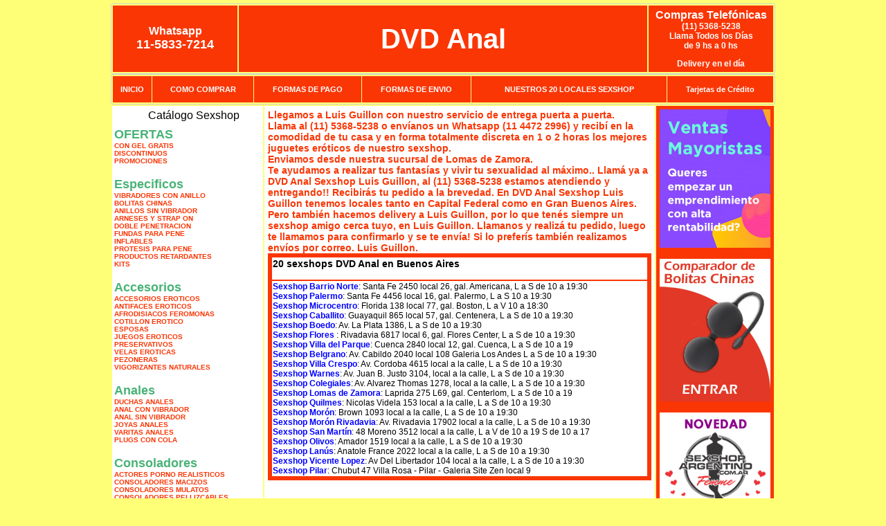

--- FILE ---
content_type: text/html; charset=UTF-8
request_url: http://www.dvdanal.com.ar/Luis_Guillon.php
body_size: 92778
content:
<html xmlns="http://www.w3.org/1999/xhtml" xml:lang="es" >
<head>
<meta http-equiv="Expires" content="2023-10-06 16:42:39 GMT">
<meta charset="utf-8">
<Title>Sexshop Luis Guillon - Llamanos (11) 5368-5238 - Visitanos: Peatonal Laprida 275 local 69 galeria Centerlom DVD Anal</title>
<META NAME="description" CONTENT="Sex shop Luis Guillon - delivery desde 1 hora desde nuestra sucursal de Lomas de Zamora. +3000 productos y 18 Sucursales. Te ayudamos a concretar tu fantasía. Peatonal Laprida 275 local 69 galeria Centerlom DVD Anal. Sexshop DVD Anal">
<META NAME="keywords" CONTENT="DVD Anal, Sex shop Luis Guillon, delivery, envios al interior, sexshop, sexshop capital federal, sexhop Lomas de Zamora, juguetes eroticos, vibrador, consolador, bolitas chinas, vigorizantes, sexualidad, lenceria erotica, medias de red, disfraces erotico">
<meta http-equiv="Content-Language" content="es-AR" />
<meta name="author" content="http://www.dvdanal.com.ar">
<meta name="copyright" content="DVD Anal">
<meta name="revisit-after" content="10 days">
<meta name="distribution" content="global">
<meta name="rating" content="general">
<meta content="INDEX, FOLLOW" name="ROBOTS">
<link href="_DVD_Anal.css" rel="stylesheet" type="text/css">
<script language="JavaScript" type="text/JavaScript">
<!--
function MM_findObj(n, d) { //v4.01
  var p,i,x;  if(!d) d=document; if((p=n.indexOf("?"))>0&&parent.frames.length) {
    d=parent.frames[n.substring(p+1)].document; n=n.substring(0,p);}
  if(!(x=d[n])&&d.all) x=d.all[n]; for (i=0;!x&&i<d.forms.length;i++) x=d.forms[i][n];
  for(i=0;!x&&d.layers&&i<d.layers.length;i++) x=MM_findObj(n,d.layers[i].document);
  if(!x && d.getElementById) x=d.getElementById(n); return x;
}
function MM_showHideLayers() { //v6.0
  var i,p,v,obj,args=MM_showHideLayers.arguments;
  for (i=0; i<(args.length-2); i+=3) if ((obj=MM_findObj(args[i]))!=null) { v=args[i+2];
    if (obj.style) { obj=obj.style; v=(v=='show')?'visible':(v=='hide')?'hidden':v; }
    obj.visibility=v; }
}
//-->
</script>
<script language="JavaScript" type="text/JavaScript">
<!--
function MM_reloadPage(init) {  //reloads the window if Nav4 resized
  if (init==true) with (navigator) {if ((appName=="Netscape")&&(parseInt(appVersion)==4)) {
    document.MM_pgW=innerWidth; document.MM_pgH=innerHeight; onresize=MM_reloadPage; }}
  else if (innerWidth!=document.MM_pgW || innerHeight!=document.MM_pgH) location.reload();
}
MM_reloadPage(true);

function MM_preloadImages() { //v3.0
  var d=document; if(d.images){ if(!d.MM_p) d.MM_p=new Array();
    var i,j=d.MM_p.length,a=MM_preloadImages.arguments; for(i=0; i<a.length; i++)
    if (a[i].indexOf("#")!=0){ d.MM_p[j]=new Image; d.MM_p[j++].src=a[i];}}
}
//-->
</script>

<meta name="google-site-verification" content="Y9GZpKBagxlh8y4T_ihXq-LqubSxpny-HPoStgYq5xw" />
</head>
<body>
<div style="width: 100%; background-color: #800000; height: 100px; color: #ffffff; text-align: center; font-size: 20px; padding-top: 15px; display: none;" id="DivMensajePopUp">
	<div style="position: absolute; right: 20px;"><a href="#" onclick="$('#DivMensajePopUp').fadeOut(1000);" style="color: #ffffff;">X</a></div>
</div>
<table width="960"  border="0" align="center" cellpadding="5" cellspacing="2" class="redondeado"><tr>
 <td width="170" align="center" bgcolor="#FA3605" class="DVD_Anal_estilo_04"><span class="DVD_Anal_estilo_02">Whatsapp</span><br><font size="4">11-5833-7214</font></td>
 <td align="center" bgcolor="#FA3605" class="DVD_Anal_estilo_05"><a href="http://www.dvdanal.com.ar" class="DVD_Anal_estilo_05" title="DVD Anal">DVD Anal</a></td>
 <td width="170" align="center" bgcolor="#FA3605" class="DVD_Anal_estilo_04"><b><span class="DVD_Anal_estilo_02">Compras Telef&oacute;nicas<br>
	</span></b>(11) 5368-5238<br>
	Llama Todos los Días<br>
	de 9 hs a 0 hs<p>Delivery en el día</td></tr>
</table>
<table width="960"  border="0" align="center" cellpadding="0" cellspacing="1" class="redondeado"><tr>
 <td valign="top">
  <table width="100%"  border="0" cellpadding="2" cellspacing="1" height=40><tr>
   <td align="center" bgcolor="#FA3605" class="DVD_Anal_estilo_06"><a href="index.php" class="DVD_Anal_estilo_01">INICIO</a></td>
   <td align="center" bgcolor="#FA3605" class="DVD_Anal_estilo_06"><a href="index.php?page=comprar" class="DVD_Anal_estilo_01">COMO COMPRAR</a></td>
   <td align="center" bgcolor="#FA3605" class="DVD_Anal_estilo_06"><a href="index.php?page=pago" class="DVD_Anal_estilo_01">FORMAS DE PAGO</a></td>
   <td align="center" bgcolor="#FA3605" class="DVD_Anal_estilo_06"><a href="index.php?page=envio" class="DVD_Anal_estilo_01">FORMAS DE ENVIO</a></td>
   <td align="center" bgcolor="#FA3605" class="DVD_Anal_estilo_06"><a href="index.php?page=sexshops" class="DVD_Anal_estilo_01">NUESTROS 20 LOCALES SEXSHOP</a></td>
   <td align="center" bgcolor="#FA3605" class="DVD_Anal_estilo_06"><a href="DVD_Anal_tarjetas_de_credito.php" class="DVD_Anal_estilo_01">Tarjetas de Cr&eacute;dito</a></td></tr>
  </table>
 </td></tr>
</table><table width="960"  border="0" align="center" cellpadding="0" cellspacing="2"><tr>
 <td width="200" align="center" valign="top" bgcolor="#FFFFFF">
<table width="160" border="0" align="center" cellpadding="5" cellspacing="0"><tr>
  </tr><tr>
 <td colspan="2" align="center"><p align="right">Cat&aacute;logo Sexshop</p></td></tr>
</table>
<script type="text/javascript" src="ClickShowHideMenu.js"></script>
<link href="_DVD_Anal.css" rel="stylesheet" type="text/css">
<table width="160" align="center"><tr>
 <td>
  <table width="180" cellspacing="0" cellpadding="0" id="click-menu2" class="click-menu">
<font color=#48B376 size=4 face=Arial><b>OFERTAS</b></font><br><a href="index.php?page=prods&categ=OFERTAS&subcateg=CON GEL GRATIS&categid=284" class=LinkBarra><b>CON GEL GRATIS</b></a><br>
<a href="index.php?page=prods&categ=OFERTAS&subcateg=DISCONTINUOS&categid=260" class=LinkBarra><b>DISCONTINUOS</b></a><br>
<a href="index.php?page=prods&categ=OFERTAS&subcateg=PROMOCIONES&categid=261" class=LinkBarra><b>PROMOCIONES</b></a><br>
<br><font color=#48B376 size=4 face=Arial><b>Especificos</b></font><br><a href="index.php?page=prods&categ=Especificos&subcateg=VIBRADORES CON ANILLO&categid=106" class=LinkBarra><b>VIBRADORES CON ANILLO</b></a><br>
<a href="index.php?page=prods&categ=Especificos&subcateg=BOLITAS CHINAS&categid=108" class=LinkBarra><b>BOLITAS CHINAS</b></a><br>
<a href="index.php?page=prods&categ=Especificos&subcateg=ANILLOS SIN VIBRADOR&categid=105" class=LinkBarra><b>ANILLOS SIN VIBRADOR</b></a><br>
<a href="index.php?page=prods&categ=Especificos&subcateg=ARNESES Y STRAP ON&categid=107" class=LinkBarra><b>ARNESES Y STRAP ON</b></a><br>
<a href="index.php?page=prods&categ=Especificos&subcateg=DOBLE PENETRACION&categid=149" class=LinkBarra><b>DOBLE PENETRACION</b></a><br>
<a href="index.php?page=prods&categ=Especificos&subcateg=FUNDAS PARA PENE&categid=122" class=LinkBarra><b>FUNDAS PARA PENE</b></a><br>
<a href="index.php?page=prods&categ=Especificos&subcateg=INFLABLES&categid=235" class=LinkBarra><b>INFLABLES</b></a><br>
<a href="index.php?page=prods&categ=Especificos&subcateg=PROTESIS PARA PENE&categid=150" class=LinkBarra><b>PROTESIS PARA PENE</b></a><br>
<a href="index.php?page=prods&categ=Especificos&subcateg=PRODUCTOS RETARDANTES&categid=264" class=LinkBarra><b>PRODUCTOS RETARDANTES</b></a><br>
<a href="index.php?page=prods&categ=Especificos&subcateg=KITS&categid=227" class=LinkBarra><b>KITS</b></a><br>
<br><font color=#48B376 size=4 face=Arial><b>Accesorios</b></font><br><a href="index.php?page=prods&categ=Accesorios&subcateg=ACCESORIOS EROTICOS&categid=103" class=LinkBarra><b>ACCESORIOS EROTICOS</b></a><br>
<a href="index.php?page=prods&categ=Accesorios&subcateg=ANTIFACES EROTICOS&categid=278" class=LinkBarra><b>ANTIFACES EROTICOS</b></a><br>
<a href="index.php?page=prods&categ=Accesorios&subcateg=AFRODISIACOS FEROMONAS&categid=104" class=LinkBarra><b>AFRODISIACOS FEROMONAS</b></a><br>
<a href="index.php?page=prods&categ=Accesorios&subcateg=COTILLON EROTICO&categid=121" class=LinkBarra><b>COTILLON EROTICO</b></a><br>
<a href="index.php?page=prods&categ=Accesorios&subcateg=ESPOSAS&categid=236" class=LinkBarra><b>ESPOSAS</b></a><br>
<a href="index.php?page=prods&categ=Accesorios&subcateg=JUEGOS EROTICOS&categid=117" class=LinkBarra><b>JUEGOS EROTICOS</b></a><br>
<a href="index.php?page=prods&categ=Accesorios&subcateg=PRESERVATIVOS&categid=119" class=LinkBarra><b>PRESERVATIVOS</b></a><br>
<a href="index.php?page=prods&categ=Accesorios&subcateg=VELAS EROTICAS&categid=120" class=LinkBarra><b>VELAS EROTICAS</b></a><br>
<a href="index.php?page=prods&categ=Accesorios&subcateg=PEZONERAS&categid=286" class=LinkBarra><b>PEZONERAS</b></a><br>
<a href="index.php?page=prods&categ=Accesorios&subcateg=VIGORIZANTES NATURALES&categid=102" class=LinkBarra><b>VIGORIZANTES NATURALES</b></a><br>
<br><font color=#48B376 size=4 face=Arial><b>Anales</b></font><br><a href="index.php?page=prods&categ=Anales&subcateg=DUCHAS ANALES&categid=272" class=LinkBarra><b>DUCHAS ANALES</b></a><br>
<a href="index.php?page=prods&categ=Anales&subcateg=ANAL CON VIBRADOR&categid=230" class=LinkBarra><b>ANAL CON VIBRADOR</b></a><br>
<a href="index.php?page=prods&categ=Anales&subcateg=ANAL SIN VIBRADOR&categid=231" class=LinkBarra><b>ANAL SIN VIBRADOR</b></a><br>
<a href="index.php?page=prods&categ=Anales&subcateg=JOYAS ANALES&categid=237" class=LinkBarra><b>JOYAS ANALES</b></a><br>
<a href="index.php?page=prods&categ=Anales&subcateg=VARITAS ANALES&categid=232" class=LinkBarra><b>VARITAS ANALES</b></a><br>
<a href="index.php?page=prods&categ=Anales&subcateg=PLUGS CON COLA&categid=281" class=LinkBarra><b>PLUGS CON COLA</b></a><br>
<br><font color=#48B376 size=4 face=Arial><b>Consoladores</b></font><br><a href="index.php?page=prods&categ=Consoladores&subcateg=ACTORES PORNO REALISTICOS&categid=137" class=LinkBarra><b>ACTORES PORNO REALISTICOS</b></a><br>
<a href="index.php?page=prods&categ=Consoladores&subcateg=CONSOLADORES MACIZOS&categid=139" class=LinkBarra><b>CONSOLADORES MACIZOS</b></a><br>
<a href="index.php?page=prods&categ=Consoladores&subcateg=CONSOLADORES MULATOS&categid=141" class=LinkBarra><b>CONSOLADORES MULATOS</b></a><br>
<a href="index.php?page=prods&categ=Consoladores&subcateg=CONSOLADORES PELLIZCABLES&categid=142" class=LinkBarra><b>CONSOLADORES PELLIZCABLES</b></a><br>
<a href="index.php?page=prods&categ=Consoladores&subcateg=CONSOLADORES REALISTICOS&categid=145" class=LinkBarra><b>CONSOLADORES REALISTICOS</b></a><br>
<a href="index.php?page=prods&categ=Consoladores&subcateg=CONSOLADORES SOPAPA JELLY&categid=143" class=LinkBarra><b>CONSOLADORES SOPAPA JELLY</b></a><br>
<a href="index.php?page=prods&categ=Consoladores&subcateg=CONSOLADORES SOPAPA PIEL&categid=144" class=LinkBarra><b>CONSOLADORES SOPAPA PIEL</b></a><br>
<a href="index.php?page=prods&categ=Consoladores&subcateg=MONSTER&categid=289" class=LinkBarra><b>MONSTER</b></a><br>
<br><font color=#48B376 size=4 face=Arial><b>Vibradores</b></font><br><a href="index.php?page=prods&categ=Vibradores&subcateg=VIBRADORES INALÁMBRICOS BLUETOOTH&categid=276" class=LinkBarra><b>VIBRADORES INALÁMBRICOS BLUETOOTH</b></a><br>
<a href="index.php?page=prods&categ=Vibradores&subcateg=VIBRADORES PARA PAREJAS&categid=269" class=LinkBarra><b>VIBRADORES PARA PAREJAS</b></a><br>
<a href="index.php?page=prods&categ=Vibradores&subcateg=ANILLOS CON VIBRADOR&categid=151" class=LinkBarra><b>ANILLOS CON VIBRADOR</b></a><br>
<a href="index.php?page=prods&categ=Vibradores&subcateg=VIBRADORES CON ESTIMULACION&categid=222" class=LinkBarra><b>VIBRADORES CON ESTIMULACION</b></a><br>
<a href="index.php?page=prods&categ=Vibradores&subcateg=VIBRADORES CYBER SKIN&categid=152" class=LinkBarra><b>VIBRADORES CYBER SKIN</b></a><br>
<a href="index.php?page=prods&categ=Vibradores&subcateg=VIBRADORES FUNNY&categid=154" class=LinkBarra><b>VIBRADORES FUNNY</b></a><br>
<a href="index.php?page=prods&categ=Vibradores&subcateg=VIBRADORES JELLY&categid=155" class=LinkBarra><b>VIBRADORES JELLY</b></a><br>
<a href="index.php?page=prods&categ=Vibradores&subcateg=VIBRADORES PIEL&categid=159" class=LinkBarra><b>VIBRADORES PIEL</b></a><br>
<a href="index.php?page=prods&categ=Vibradores&subcateg=VIBRADORES INALAMBRICOS&categid=224" class=LinkBarra><b>VIBRADORES INALAMBRICOS</b></a><br>
<a href="index.php?page=prods&categ=Vibradores&subcateg=VIBRADORES PREMIUM&categid=156" class=LinkBarra><b>VIBRADORES PREMIUM</b></a><br>
<a href="index.php?page=prods&categ=Vibradores&subcateg=VIBRADORES RIGIDOS&categid=140" class=LinkBarra><b>VIBRADORES RIGIDOS</b></a><br>
<a href="index.php?page=prods&categ=Vibradores&subcateg=VIBRADORES PROSTATICOS&categid=148" class=LinkBarra><b>VIBRADORES PROSTATICOS</b></a><br>
<a href="index.php?page=prods&categ=Vibradores&subcateg=VIBRADORES MICROFONO&categid=290" class=LinkBarra><b>VIBRADORES MICROFONO</b></a><br>
<a href="index.php?page=prods&categ=Vibradores&subcateg=VIBRADORES REALISTICOS&categid=157" class=LinkBarra><b>VIBRADORES REALISTICOS</b></a><br>
<a href="index.php?page=prods&categ=Vibradores&subcateg=VIBRADORES ROTATIVOS&categid=158" class=LinkBarra><b>VIBRADORES ROTATIVOS</b></a><br>
<a href="index.php?page=prods&categ=Vibradores&subcateg=VIBRADORES CON SOPAPA&categid=266" class=LinkBarra><b>VIBRADORES CON SOPAPA</b></a><br>
<a href="index.php?page=prods&categ=Vibradores&subcateg=VIBRADORES USB RECARGABLES&categid=124" class=LinkBarra><b>VIBRADORES USB RECARGABLES</b></a><br>
<br><font color=#48B376 size=4 face=Arial><b>Estimuladores</b></font><br><a href="index.php?page=prods&categ=Estimuladores&subcateg=ESTIMULADORES CON APP&categid=282" class=LinkBarra><b>ESTIMULADORES CON APP</b></a><br>
<a href="index.php?page=prods&categ=Estimuladores&subcateg=BALAS VIBRADORAS&categid=223" class=LinkBarra><b>BALAS VIBRADORAS</b></a><br>
<a href="index.php?page=prods&categ=Estimuladores&subcateg=SUCCIONADORES&categid=255" class=LinkBarra><b>SUCCIONADORES</b></a><br>
<a href="index.php?page=prods&categ=Estimuladores&subcateg=ESTIMULADORES DE CLITORIS&categid=229" class=LinkBarra><b>ESTIMULADORES DE CLITORIS</b></a><br>
<a href="index.php?page=prods&categ=Estimuladores&subcateg=ESTIMULADORES ESPECIALES&categid=226" class=LinkBarra><b>ESTIMULADORES ESPECIALES</b></a><br>
<a href="index.php?page=prods&categ=Estimuladores&subcateg=ESTIMULADORES DE VIDRIO&categid=147" class=LinkBarra><b>ESTIMULADORES DE VIDRIO</b></a><br>
<a href="index.php?page=prods&categ=Estimuladores&subcateg=ESTIMULADORES FEMENINOS&categid=109" class=LinkBarra><b>ESTIMULADORES FEMENINOS</b></a><br>
<a href="index.php?page=prods&categ=Estimuladores&subcateg=ESTIMULADORES MASCULINOS&categid=110" class=LinkBarra><b>ESTIMULADORES MASCULINOS</b></a><br>
<a href="index.php?page=prods&categ=Estimuladores&subcateg=ESTIMULADORES PROSTATICOS&categid=219" class=LinkBarra><b>ESTIMULADORES PROSTATICOS</b></a><br>
<a href="index.php?page=prods&categ=Estimuladores&subcateg=ESTIMULADORES PUNTO G&categid=220" class=LinkBarra><b>ESTIMULADORES PUNTO G</b></a><br>
<a href="index.php?page=prods&categ=Estimuladores&subcateg=DE METAL&categid=288" class=LinkBarra><b>DE METAL</b></a><br>
<a href="index.php?page=prods&categ=Estimuladores&subcateg=MUÑECAS INFLABLES Y VAGINAS&categid=123" class=LinkBarra><b>MUÑECAS INFLABLES Y VAGINAS</b></a><br>
<br><font color=#48B376 size=4 face=Arial><b>Aceites y lubricantes</b></font><br><a href="index.php?page=prods&categ=Aceites y lubricantes&subcateg=ACEITES Y GELES MASAJES&categid=126" class=LinkBarra><b>ACEITES Y GELES MASAJES</b></a><br>
<a href="index.php?page=prods&categ=Aceites y lubricantes&subcateg=LIMPIADOR DE PRODUCTOS&categid=133" class=LinkBarra><b>LIMPIADOR DE PRODUCTOS</b></a><br>
<a href="index.php?page=prods&categ=Aceites y lubricantes&subcateg=LUBRICANTES ANALES&categid=127" class=LinkBarra><b>LUBRICANTES ANALES</b></a><br>
<a href="index.php?page=prods&categ=Aceites y lubricantes&subcateg=LUBRICANTES AROMATIZADOS&categid=128" class=LinkBarra><b>LUBRICANTES AROMATIZADOS</b></a><br>
<a href="index.php?page=prods&categ=Aceites y lubricantes&subcateg=LUBRICANTES ESTIMULANTES&categid=130" class=LinkBarra><b>LUBRICANTES ESTIMULANTES</b></a><br>
<a href="index.php?page=prods&categ=Aceites y lubricantes&subcateg=LUBRICANTES FRIO - CALOR&categid=129" class=LinkBarra><b>LUBRICANTES FRIO - CALOR</b></a><br>
<a href="index.php?page=prods&categ=Aceites y lubricantes&subcateg=LUBRICANTES NEUTROS&categid=131" class=LinkBarra><b>LUBRICANTES NEUTROS</b></a><br>
<a href="index.php?page=prods&categ=Aceites y lubricantes&subcateg=LUBRICANTES KYL&categid=136" class=LinkBarra><b>LUBRICANTES KYL</b></a><br>
<a href="index.php?page=prods&categ=Aceites y lubricantes&subcateg=FLY NIGHT&categid=254" class=LinkBarra><b>FLY NIGHT</b></a><br>
<a href="index.php?page=prods&categ=Aceites y lubricantes&subcateg=REAL SKYN&categid=271" class=LinkBarra><b>REAL SKYN</b></a><br>
<a href="index.php?page=prods&categ=Aceites y lubricantes&subcateg=LUBRICANTES MISS V&categid=134" class=LinkBarra><b>LUBRICANTES MISS V</b></a><br>
<a href="index.php?page=prods&categ=Aceites y lubricantes&subcateg=LUBRICANTES SABORIZADOS&categid=132" class=LinkBarra><b>LUBRICANTES SABORIZADOS</b></a><br>
<a href="index.php?page=prods&categ=Aceites y lubricantes&subcateg=PERFUMES&categid=283" class=LinkBarra><b>PERFUMES</b></a><br>
<a href="index.php?page=prods&categ=Aceites y lubricantes&subcateg=LUBRICANTES SEXITIVE&categid=228" class=LinkBarra><b>LUBRICANTES SEXITIVE</b></a><br>
<a href="index.php?page=prods&categ=Aceites y lubricantes&subcateg=LUBRICANTES SEXTUAL&categid=273" class=LinkBarra><b>LUBRICANTES SEXTUAL</b></a><br>
<br><font color=#48B376 size=4 face=Arial><b>Lencería femenina</b></font><br><a href="index.php?page=prods&categ=Lencería femenina&subcateg=ACCESORIOS DE LENCERIA&categid=221" class=LinkBarra><b>ACCESORIOS DE LENCERIA</b></a><br>
<a href="index.php?page=prods&categ=Lencería femenina&subcateg=ARNESES Y LIGUEROS&categid=277" class=LinkBarra><b>ARNESES Y LIGUEROS</b></a><br>
<a href="index.php?page=prods&categ=Lencería femenina&subcateg=BABY DOLLS EROTICOS&categid=161" class=LinkBarra><b>BABY DOLLS EROTICOS</b></a><br>
<a href="index.php?page=prods&categ=Lencería femenina&subcateg=BODYS EROTICOS&categid=163" class=LinkBarra><b>BODYS EROTICOS</b></a><br>
<a href="index.php?page=prods&categ=Lencería femenina&subcateg=CATSUITS EROTICOS&categid=164" class=LinkBarra><b>CATSUITS EROTICOS</b></a><br>
<a href="index.php?page=prods&categ=Lencería femenina&subcateg=CONJUNTOS EROTICOS&categid=165" class=LinkBarra><b>CONJUNTOS EROTICOS</b></a><br>
<a href="index.php?page=prods&categ=Lencería femenina&subcateg=CORSETS EROTICOS&categid=166" class=LinkBarra><b>CORSETS EROTICOS</b></a><br>
<a href="index.php?page=prods&categ=Lencería femenina&subcateg=DISFRACES EROTICOS&categid=168" class=LinkBarra><b>DISFRACES EROTICOS</b></a><br>
<a href="index.php?page=prods&categ=Lencería femenina&subcateg=LENCERIA XL&categid=175" class=LinkBarra><b>LENCERIA XL</b></a><br>
<a href="index.php?page=prods&categ=Lencería femenina&subcateg=MEDIAS EROTICAS&categid=169" class=LinkBarra><b>MEDIAS EROTICAS</b></a><br>
<a href="index.php?page=prods&categ=Lencería femenina&subcateg=PORTALIGAS EROTICOS&categid=170" class=LinkBarra><b>PORTALIGAS EROTICOS</b></a><br>
<a href="index.php?page=prods&categ=Lencería femenina&subcateg=REMERAS Y MINIFALDAS EROTICAS&categid=171" class=LinkBarra><b>REMERAS Y MINIFALDAS EROTICAS</b></a><br>
<a href="index.php?page=prods&categ=Lencería femenina&subcateg=ROPA EN VINILO&categid=262" class=LinkBarra><b>ROPA EN VINILO</b></a><br>
<a href="index.php?page=prods&categ=Lencería femenina&subcateg=ROPA EN TELA DE RED&categid=263" class=LinkBarra><b>ROPA EN TELA DE RED</b></a><br>
<a href="index.php?page=prods&categ=Lencería femenina&subcateg=TANGAS EROTICAS&categid=172" class=LinkBarra><b>TANGAS EROTICAS</b></a><br>
<a href="index.php?page=prods&categ=Lencería femenina&subcateg=TANGAS PREMIUM&categid=173" class=LinkBarra><b>TANGAS PREMIUM</b></a><br>
<a href="index.php?page=prods&categ=Lencería femenina&subcateg=TANGAS FUNNY&categid=274" class=LinkBarra><b>TANGAS FUNNY</b></a><br>
<a href="index.php?page=prods&categ=Lencería femenina&subcateg=VESTIDOS EROTICOS&categid=174" class=LinkBarra><b>VESTIDOS EROTICOS</b></a><br>
<br><font color=#48B376 size=4 face=Arial><b>Lencería masculina</b></font><br><a href="index.php?page=prods&categ=Lencería masculina&subcateg=BODYS Y REMERAS&categid=270" class=LinkBarra><b>BODYS Y REMERAS</b></a><br>
<a href="index.php?page=prods&categ=Lencería masculina&subcateg=BOXERS EROTICOS HOMBRE&categid=177" class=LinkBarra><b>BOXERS EROTICOS HOMBRE</b></a><br>
<a href="index.php?page=prods&categ=Lencería masculina&subcateg=DISFRACES MASCULINOS&categid=179" class=LinkBarra><b>DISFRACES MASCULINOS</b></a><br>
<a href="index.php?page=prods&categ=Lencería masculina&subcateg=LENCERIA MASCULINA&categid=176" class=LinkBarra><b>LENCERIA MASCULINA</b></a><br>
<a href="index.php?page=prods&categ=Lencería masculina&subcateg=SUSPENSORES HOMBRE&categid=178" class=LinkBarra><b>SUSPENSORES HOMBRE</b></a><br>
<br><font color=#48B376 size=4 face=Arial><b>Cueros eróticos</b></font><br><a href="index.php?page=prods&categ=Cueros eróticos&subcateg=ACCESORIOS DE CUERO&categid=180" class=LinkBarra><b>ACCESORIOS DE CUERO</b></a><br>
<a href="index.php?page=prods&categ=Cueros eróticos&subcateg=CONJUNTOS DE CUERO&categid=181" class=LinkBarra><b>CONJUNTOS DE CUERO</b></a><br>
<a href="index.php?page=prods&categ=Cueros eróticos&subcateg=ESPOSAS DE CUERO&categid=182" class=LinkBarra><b>ESPOSAS DE CUERO</b></a><br>
<a href="index.php?page=prods&categ=Cueros eróticos&subcateg=INMOVILIZADORES SADO&categid=183" class=LinkBarra><b>INMOVILIZADORES SADO</b></a><br>
<a href="index.php?page=prods&categ=Cueros eróticos&subcateg=LATIGOS SADO&categid=184" class=LinkBarra><b>LATIGOS SADO</b></a><br>
<a href="index.php?page=prods&categ=Cueros eróticos&subcateg=LINEA BLANCA&categid=186" class=LinkBarra><b>LINEA BLANCA</b></a><br>
<a href="index.php?page=prods&categ=Cueros eróticos&subcateg=LINEA PELUCHE&categid=188" class=LinkBarra><b>LINEA PELUCHE</b></a><br>
<a href="index.php?page=prods&categ=Cueros eróticos&subcateg=MASCARAS DE CUERO&categid=185" class=LinkBarra><b>MASCARAS DE CUERO</b></a><br>
<br><font color=#48B376 size=4 face=Arial><b>Marcas Importadas</b></font><br><a href="index.php?page=prods&categ=Marcas Importadas&subcateg=ADRIEN LASTIC&categid=240" class=LinkBarra><b>ADRIEN LASTIC</b></a><br>
<a href="index.php?page=prods&categ=Marcas Importadas&subcateg=ALIVE&categid=241" class=LinkBarra><b>ALIVE</b></a><br>
<a href="index.php?page=prods&categ=Marcas Importadas&subcateg=BLUSH&categid=242" class=LinkBarra><b>BLUSH</b></a><br>
<a href="index.php?page=prods&categ=Marcas Importadas&subcateg=BSWISH&categid=243" class=LinkBarra><b>BSWISH</b></a><br>
<a href="index.php?page=prods&categ=Marcas Importadas&subcateg=CALIFORNIA EXOTIC&categid=244" class=LinkBarra><b>CALIFORNIA EXOTIC</b></a><br>
<a href="index.php?page=prods&categ=Marcas Importadas&subcateg=NS NOVELTIES&categid=249" class=LinkBarra><b>NS NOVELTIES</b></a><br>
<a href="index.php?page=prods&categ=Marcas Importadas&subcateg=PIPEDREAM&categid=250" class=LinkBarra><b>PIPEDREAM</b></a><br>
<a href="index.php?page=prods&categ=Marcas Importadas&subcateg=PRETTY LOVE&categid=251" class=LinkBarra><b>PRETTY LOVE</b></a><br>
<a href="index.php?page=prods&categ=Marcas Importadas&subcateg=SATISFYER&categid=252" class=LinkBarra><b>SATISFYER</b></a><br>
<a href="index.php?page=prods&categ=Marcas Importadas&subcateg=SHOTS&categid=279" class=LinkBarra><b>SHOTS</b></a><br>
<a href="index.php?page=prods&categ=Marcas Importadas&subcateg=SEXY & FUNNY&categid=280" class=LinkBarra><b>SEXY & FUNNY</b></a><br>
<a href="index.php?page=prods&categ=Marcas Importadas&subcateg=HARD STEEL&categid=285" class=LinkBarra><b>HARD STEEL</b></a><br>
<br><font color=#48B376 size=4 face=Arial><b>Películas eróticas</b></font><br><a href="index.php?page=prods&categ=Películas eróticas&subcateg=DVD ANAL&categid=189" class=LinkBarra><b>DVD ANAL</b></a><br>
<a href="index.php?page=prods&categ=Películas eróticas&subcateg=DVD ARGENTINAS&categid=202" class=LinkBarra><b>DVD ARGENTINAS</b></a><br>
<a href="index.php?page=prods&categ=Películas eróticas&subcateg=DVD BRASILERAS&categid=203" class=LinkBarra><b>DVD BRASILERAS</b></a><br>
<a href="index.php?page=prods&categ=Películas eróticas&subcateg=DVD EXOTICAS&categid=192" class=LinkBarra><b>DVD EXOTICAS</b></a><br>
<a href="index.php?page=prods&categ=Películas eróticas&subcateg=DVD FETICHE SADO&categid=195" class=LinkBarra><b>DVD FETICHE SADO</b></a><br>
<a href="index.php?page=prods&categ=Películas eróticas&subcateg=DVD GANG BANG&categid=196" class=LinkBarra><b>DVD GANG BANG</b></a><br>
<a href="index.php?page=prods&categ=Películas eróticas&subcateg=DVD GAY&categid=197" class=LinkBarra><b>DVD GAY</b></a><br>
<a href="index.php?page=prods&categ=Películas eróticas&subcateg=DVD HETEROSEXUALES&categid=198" class=LinkBarra><b>DVD HETEROSEXUALES</b></a><br>
<a href="index.php?page=prods&categ=Películas eróticas&subcateg=DVD INTERRACIALES&categid=213" class=LinkBarra><b>DVD INTERRACIALES</b></a><br>
<a href="index.php?page=prods&categ=Películas eróticas&subcateg=DVD LESBIANAS&categid=199" class=LinkBarra><b>DVD LESBIANAS</b></a><br>
<a href="index.php?page=prods&categ=Películas eróticas&subcateg=DVD ROCCO SIFREDI&categid=218" class=LinkBarra><b>DVD ROCCO SIFREDI</b></a><br>
<a href="index.php?page=prods&categ=Películas eróticas&subcateg=DVD CLASICAS&categid=214" class=LinkBarra><b>DVD CLASICAS</b></a><br>
<a href="index.php?page=prods&categ=Películas eróticas&subcateg=DVD SUECAS&categid=206" class=LinkBarra><b>DVD SUECAS</b></a><br>
<a href="index.php?page=prods&categ=Películas eróticas&subcateg=DVD TRAVESTIS&categid=201" class=LinkBarra><b>DVD TRAVESTIS</b></a><br>
  </table>
 </td></tr>
</table>
<script type="text/javascript">
var clickMenu2 = new ClickShowHideMenu("click-menu2");
clickMenu2.init();
</script><table width="160" border="0" cellpadding="5" cellspacing="0"><tr>
 <td align="center" bgcolor="#FA3605"><a href="http://www.dvdanal.com.ar/index.php?page=prods&amp;categ=Lenceria Erotica Femenina&amp;subcateg=Disfraces eroticos&categid=168"><img src="imagenes/DVD_Anal_banner_disfraces_eroticos.gif" alt="DVD Anal Disfraces Eroticos" width="160" height="140" border="0" /></a></td></tr><tr>
 <td align="center" bgcolor="#FA3605"><a href="index.php?page=envio"><img src="imagenes/DVD_Anal_correo_01.jpg" alt="sexshop" width="160" height="70" border="0" /></a></td></tr><tr>
 <td align="center" bgcolor="#FA3605"><a href="delivery_caba_gba.php"><img src="imagenes/DVD_Anal_envios_160x140_01.gif" alt="delivery sex shop" width="160" height="100" border="0" /></a></td></tr><tr>
 <td align="center" bgcolor="#FA3605"><a href="http://www.dvdanal.com.ar/index.php?page=prods&categ=Consoladores y Vibradores&subcateg=Consoladores Pellizcables&categid=142"><img src="imagenes/DVD_Anal_banner_consoladores_pellizcables.jpg" alt="DVD Anal Consoladores Pellizcables y Realisticos" width="160" height="140" border="0" /></a></td></tr><tr>
 <td align="center" bgcolor="#FA3605"><a href="DVD_Anal_tarjetas_de_credito.php">
	<img src="imagenes/DVD_Anal_tarjetas_12.jpg" alt="Sexshop Tarjetas de Credito" width="160" height="100" border="0" /></a></td></tr>
	<tr>
 <td align="center" bgcolor="#FA3605"><a href="http://www.dvdanal.com.ar/index.php?page=prods&amp;categ=Productos Sexshop&amp;subcateg=Estimuladores ellos&categid=110"><img src="imagenes/DVD_Anal_banner_estimuladores_masculinos.gif" alt="DVD Anal Vibradores Estimulacion Masculina" width="160" height="140" border="0" /></a></td></tr>
</table><div align="center">
	<table width="160" border="0" cellpadding="5" cellspacing="0" bgcolor="#FA3605"><tr>
 <td align="center"><a href="index.php?page=envio"><img src="imagenes/DVD_Anal_correo_01.jpg" alt="Productos de Sexshop por Correo Argentino" width="160" height="70" border="0" /></a></td></tr><tr>
 <td align="center"><a href="index.php?page=pago"><img src="imagenes/DVD_Anal_envios_160x140_01.gif" alt="Delivery sex shop" width="160" height="100" border="0" /></a></td></tr>
		<tr>
 <td align="center">
<h2 align="center">SEXSHOP<br /><font size="4">Productos Er&oacute;ticos disfrut&aacute; con tu pareja lo mejor del Sex Shop</font></h2></td></tr>
</table>
</div> </td>
 <td align="center" bgcolor="#FFFFFF" valign=top>
  <table width="100%"  border="0" cellspacing="0" cellpadding="5"><tr>
   <td>
    <p class="info-barrio-sexshop-sex-shop-sexshops-sex-shops">
     Llegamos a  Luis Guillon con nuestro servicio de entrega puerta a puerta. <br>Llama al (11) 5368-5238 o env&iacute;anos un Whatsapp (11 4472 2996) y recib&iacute; en la comodidad de tu casa y en forma totalmente discreta en 1 o 2 horas los mejores juguetes er&oacute;ticos de nuestro sexshop.<br> Enviamos desde nuestra sucursal de Lomas de Zamora.<br> Te ayudamos a realizar tus fantas&iacute;as y vivir tu sexualidad al m&aacute;ximo.. Llam&aacute; ya a DVD Anal Sexshop <strong>Luis Guillon</strong>, al (11) 5368-5238 estamos atendiendo y entregando!! Recibir&aacute;s tu pedido a la brevedad.
     En DVD Anal Sexshop <strong>Luis Guillon</strong> tenemos locales tanto en Capital Federal como en Gran Buenos Aires.
     Pero tambi&eacute;n hacemos delivery a <strong>Luis Guillon</strong>, por lo que ten&eacute;s siempre un sexshop amigo cerca tuyo, en <strong>Luis Guillon</strong>.
     Llamanos y realiz&aacute; tu pedido, luego te llamamos para confirmarlo y se te env&iacute;a! Si lo prefer&iacute;s tambi&eacute;n realizamos env&iacute;os por correo. Luis Guillon.
     <span class="texto">
 

<table width="100%" border="5" bordercolor="#FA3605" cellspacing="0" cellpadding="1" bgcolor="#FFFFFF"><tr>
 <td align="left" bordercolor="#FFFFFF" class="info-direcciones-sexshop-sex-shop-sexshops-sex-shops"><h3>20 sexshops DVD Anal en Buenos Aires</h3></td></tr><tr>
 <td align="center" bordercolor="#FFFFFF" class="info-direcciones-sexshop-sex-shop-sexshops-sex-shops">
  <table width="100%" border="0" cellspacing="0" cellpadding="0">
  <tr><td align="left" class="l"><strong><a href="DVD_Anal_sexshop_barrio_norte.php" class="DVD_Anal_Links">Sexshop Barrio Norte</a></strong>: Santa Fe 2450 local 26, gal. Americana, L a 	S de 10 a 19:30</td></tr>
  <tr><td align="left"><span class="l"><strong><a href="DVD_Anal_sexshop_palermo.php" class="DVD_Anal_Links">Sexshop Palermo</a></strong>: Santa Fe 4456 local 16, gal. Palermo, L a S 10 a 19:30</span></td></tr>
  <tr><td align="left"><span class="l"><strong><a href="DVD_Anal_sexshop_microcentro.php" class="DVD_Anal_Links">Sexshop Microcentro</a></strong>: Florida 138 local 77, gal. Boston, L a V 10 a 18:30</span></td></tr>
  <tr><td align="left"><span class="l"><strong><a href="DVD_Anal_sexshop_caballito.php" class="DVD_Anal_Links">Sexshop Caballito</a></strong>: Guayaquil 865 local 57, gal. Centenera, L a S de 10 a 19:30</span></td></tr>
  <tr><td align="left"><span class="l"><strong><a href="DVD_Anal_sexshop_boedo.php" class="DVD_Anal_Links">Sexshop Boedo</a></strong>: Av. La Plata 1386, L a S de 10 a 19:30</span></td></tr>
  <tr><td align="left"><span class="l"><strong><a href="DVD_Anal_sexshop_flores.php" class="DVD_Anal_Links">Sexshop Flores </a></strong>: Rivadavia 6817 local 6, gal. Flores Center, L a S de 10 a 19:30</span></td></tr>
  <tr><td align="left"><span class="l"><strong><a href="DVD_Anal_sexshop_villa_del_parque.php" class="DVD_Anal_Links">Sexshop Villa del Parque</a></strong>: Cuenca 2840 local 12, gal. Cuenca, L a S de 10 a 19</span></td></tr>
  <tr><td align="left"><span class="l"><strong><a class="DVD_Anal_Links" href="DVD_Anal_sexshop_femme.php" style="text-decoration: none">Sexshop Belgrano</a></strong>: Av. Cabildo 2040 local 108 Galeria Los Andes L a S de 10 a 19:30</span></td></tr>
  <tr><td align="left"><span class="l"><strong><a class="DVD_Anal_Links" style="text-decoration: none" href="DVD_Anal_sexshop_villa_crespo.php">Sexshop Villa Crespo</a></strong>: Av. Cordoba 4615 local a la calle, L a S de 10 a 19:30</span></td></tr>
  <tr><td align="left"><span class="l"><strong><a class="DVD_Anal_Links" style="text-decoration: none" href="DVD_Anal_sexshop_warnes.php">Sexshop Warnes</a></strong>: Av. Juan B. Justo 3104, local a la calle, L a S de 10 a 19:30</span></td></tr>
  <tr><td align="left"><span class="l"><strong><a class="DVD_Anal_Links" style="text-decoration: none" href="DVD_Anal_sexshop_colegiales.php">Sexshop Colegiales</a></strong>: Av. Alvarez Thomas 1278, local a la calle, L a S de 10 a 19:30</span></td></tr>
  <tr><td align="left"><span class="l"><strong><a href="DVD_Anal_sexshop_lomas_de_zamora.php" class="DVD_Anal_Links">Sexshop Lomas de Zamora</a></strong>: Laprida 275 L69, gal. Centerlom, L a S de 10 a 19</span></td></tr>
  <tr><td align="left"><span class="l"><strong><a href="DVD_Anal_sexshop_quilmes.php" class="DVD_Anal_Links">Sexshop Quilmes</a></strong>: Nicolas Videla 153 local a la calle, L a S de 10 a 19:30</span></td></tr>
  <tr><td align="left"><span class="l"><strong><a href="DVD_Anal_sexshop_moron.php" class="DVD_Anal_Links">Sexshop Mor&oacute;n</a></strong>: Brown 1093 local a la calle, L a S de 10 a 19:30</span></td></tr>
  <tr><td align="left"><span class="l"><strong><a href="DVD_Anal_sexshop_moron2.php" class="DVD_Anal_Links">Sexshop Mor&oacute;n Rivadavia</a></strong>: Av. Rivadavia 17902 local a la calle, L a S de 10 a 19:30</span></td></tr>
  <tr><td align="left"><span class="l"><strong><a href="DVD_Anal_sexshop_san_martin.php" class="DVD_Anal_Links">Sexshop San Mart&iacute;n</a></strong>: 48 Moreno 3512 local a la calle, L a V de 10 a 19 S de 10 a 17</span></td></tr>
  <tr><td align="left"><span class="l"><strong><a href="DVD_Anal_sexshop_olivos.php" class="DVD_Anal_Links">Sexshop Olivos</a></strong>: Amador 1519 local a la calle, L a S de 10 a 19:30</span></td></tr>
  <tr><td align="left"><span class="l"><strong><a href="DVD_Anal_sexshop_lanus.php" class="DVD_Anal_Links">Sexshop Lan&uacute;s</a></strong>: Anatole France 2022 local a la calle, L a S de 10 a 19:30</span></td></tr>
  <tr><td align="left"><span class="l"><strong><a href="DVD_Anal_sexshop_vicente_lopez.php" class="DVD_Anal_Links">Sexshop Vicente Lopez</a></strong>: Av Del Libertador 104 local a la calle, L a S de 10 a 19:30</span></td></tr> 
  <tr><td align="left"><span class="l"><strong><a href="DVD_Anal_sexshop_pilar.php" class="DVD_Anal_Links">Sexshop Pilar</a></strong>: Chubut 47 Villa Rosa - Pilar - Galeria Site Zen local 9</span></td></tr>  
  </table>
 </td></tr>
</table>
<script>
jQuery(function($) {
 $(document).ready( function() {
  Horario=setInterval(Relojea, 1000);
 });
});
var relojseparadorcolor="#eeeeee";
function Relojea(){
 momentoActual = new Date();
 hora = momentoActual.getHours();
 minuto = momentoActual.getMinutes();
 segundo = momentoActual.getSeconds();
 if ((parseInt(("0" + hora).slice(-2) + ("0" + minuto).slice(-2))>1930)){
  horaImprimible = ("0" + hora).slice(-2) + "<span id=separadorreloj>:</span>" + ("0" + minuto).slice(-2);
  $("#DivReloj").html(horaImprimible);
  if (relojseparadorcolor=="#eeeeee") {
   relojseparadorcolor="#000000";
  } else {
   relojseparadorcolor="#eeeeee";
  }
  $("#separadorreloj").css("color", relojseparadorcolor);
 } else {
  clearInterval(Horario);
 }
}
</script><br>
<!--
<center>
<object width="500" height="350" align="absmiddle">
 <param name="movie" value="http://www.youtube.com/v/8olKyLiCl6M&amp;hl=en&amp;fs=1" /></param>
 <param name="allowFullScreen" value="true" /></param>
 <param name="allowscriptaccess" value="always" /></param>
 <embed src="http://www.youtube.com/v/8olKyLiCl6M&amp;hl=en&amp;fs=1" width="500" height="350" align="absmiddle" type="application/x-shockwave-flash" allowscriptaccess="always" allowfullscreen="true"></embed>
</object>
</center>
-->
<table width="100%" border="0" cellspacing="0" cellpadding="5"><tr>
 <td align="center" bgcolor="#FFFFFF"><h2 style="color: #FA3605">Hacemos Delivery DVD Anal por Correo Argentino a todo el pa&iacute;s</h2></td>
 <td width="257" align="left" valign="top" bgcolor="#FFFFFF"><img src="imagenes/DVD_Anal_sexshop_correo_argentino.gif" width="257" height="100"></td></tr>
</table>     </span>
    </p>
   </td></tr>
  </table>
<br>Pasa tu sexualidad a nivel pro.lencer&iacute;a er&oacute;tica, tangas, corsets, dvd xxx. delivery en 1 hora. Atencion por whatsapp 24 hs.
  <h3 align="center">Sexshop DVD Anal 2026</h3>
   </td>
 <td width="160" align="center" valign="top" bgcolor="#FFFFFF"><div align="center">
	<table width="160" border="0" cellpadding="5" cellspacing="0"><tr>
<td align="center" bgcolor="#FA3605">
<p>
<a href="index.php?page=mayorista">
<img border="0" src="imagenes/DVD_Anal_banner_mayorista.jpg" width="160"></a></p>
<p>
<a href="index.php?page=bolitas">
<img border="0" src="imagenes/DVD_Anal_banner_bolitas_chinas.jpg" width="160"></a></p>
<p>
<a href="index.php?page=sexshopparamujeres">
<img border="0" src="imagenes/DVD_Anal_bannerfemme.jpg" width="160" height="260"></a></p>
<p>
<a href="catalogo-sexshop.htm" target="_blank">
<img border="0" src="imagenes/DVD_Anal_banner_catalogo.jpg" width="160" height="200"></a></p>
<p>
<a href="index.php?page=mercadopago"><img src="imagenes/DVD_Anal_banner_mercadopago.jpg" alt="Sexshop MercadoPago" width="160" height="332" border="0" /></a></td></tr><tr>
 <td align="center" bgcolor="#FA3605">
	<img src="imagenes/DVD_Anal_whatsapp.jpg" alt="Comprar por Whatsapp" width="160" border="0" height="100"/></td></tr><tr>
 <td align="center" bgcolor="#FA3605"><a href="index.php?page=estacionamiento"><img src="imagenes/DVD_Anal_estacionamiento.jpg" alt="Estacionamiento Gratis de DVD Anal" width="160" border="0" height="100"/></a></td></tr><tr>
 </tr><tr>
 <td align="center" bgcolor="#FA3605"><a href="sex-shop.php">LINKS SEX SHOP</a></td></tr><tr>
 <td align="center" bgcolor="#FA3605"><font style="font-family:Arial, Helvetica, sans-serif; color:#FFFFFF; font-size:14px; font-weight:bold;">ENTREGAMOS EL<br />
  PEDIDO EN SU<br />
  PROVINCIA / CIUDAD</font><br />
  <font style="font-family:Arial, Helvetica, sans-serif; color:#FFFFFF; font-size:14px;">estamos atendiendo</font>
 </td></tr><tr>
 <td align="center" bgcolor="#FA3605"><a href="http://www.dvdanal.com.ar/index.php?page=prods&categ=Productos Sexshop&subcateg=Estimuladores ellos&categid=110"><img src="imagenes/DVD_Anal_banner_estimuladores_masculinos.gif" alt="DVD Anal Vibradores Estimulacion Masculina" width="160" height="140" border="0" /></a></td></tr><tr>
 </tr><tr>
 <td align="center" bgcolor="#FA3605"><h4><a href="http://www.sexshop-1-caballito.com.ar">Sexshop Caballito</a></h4></td></tr><tr>
 <td align="center" bgcolor="#FA3605"><a href="http://www.dvdanal.com.ar/index.php?page=prods&categ=Lenceria Erotica Femenina&subcateg=Disfraces eroticos&categid=168"><img src="imagenes/DVD_Anal_banner_disfraces_eroticos.gif" alt="DVD Anal Disfraces Eroticos" width="160" height="140" border="0" /></a></td></tr><tr>
 <td align="center" bgcolor="#FA3605"><a href="index.php?page=envio"><img src="imagenes/DVD_Anal_correo_01.jpg" alt="sexshop" width="160" height="70" border="0" /></a></td></tr><tr>
 <td align="center" bgcolor="#FA3605"><a href="delivery_caba_gba.php"><img src="imagenes/DVD_Anal_envios_160x140_01.gif" alt="delivery sex shop" width="160" height="100" border="0" /></a><a href="index.php?page=comprar"></a></td></tr><tr>
 <td align="center" bgcolor="#FA3605">
	<a href="http://www.dvdanal.com.ar/index.php?page=prods&categ=Consoladores y Vibradores&subcateg=Consoladores Pellizcables&categid=142">
	<img src="imagenes/DVD_Anal_banner_consoladores_pellizcables.jpg" alt="DVD Anal Consoladores Pellizcables" width="160" height="140" border="0" /></a></td></tr>
	<tr>
 <td align="center" bgcolor="#FA3605"><a href="index.php?page=sexshops">20 sexshops</a></td>
    </tr>
 <tr>
 <td align="center" bgcolor="#FA3605">
  <table width="160" border="0" cellpadding="0" bgcolor="#FA3605">
  <tr>
   <td align="center" bgcolor="#FFFFFF">
    <table width="100%" border="0" cellspacing="0" cellpadding="2"><tr>
     <td align="center"><a href="DVD_Anal_sexshop_microcentro.php"><font style="font-family:Arial, Helvetica, sans-serif; color:#000000; font-size:14px; font-weight:bold;">Sexshop<br />Microcentro</font></a></td></tr>
    </table>
    <strong><a href="DVD_Anal_sexshop_microcentro.php"><img src="imagenes/DVD_Anal_sexshop_microcentro/sexshop_microcentro.jpg" alt="SEXSHOP MICROCENTRO" width="130" height="90" vspace="5" border="0" /></a></strong>
   </td>
   </tr>
   <tr>
   <td align="center" bgcolor="#FFFFFF">
    <table width="100%" border="0" cellspacing="0" cellpadding="2"><tr>
     <td align="center"><a href="DVD_Anal_sexshop_barrio_norte.php"><font style="font-family:Arial, Helvetica, sans-serif; color:#000000; font-size:14px; font-weight:bold;">Sexshop<br />Barrio Norte<br /></font></a></td></tr>
    </table>
    <strong><a href="DVD_Anal_sexshop_barrio_norte.php"><img src="imagenes/DVD_Anal_sexshop_barrio_norte/sexshop_barrio_norte.jpg" alt="SEXSHOP BARRIO NORTE" width="130" height="90" vspace="5" border="0" /></a></strong>
   </td>
   </tr>
   <tr>
   <td align="center" bgcolor="#FFFFFF">
    <table width="100%" border="0" cellspacing="0" cellpadding="2"><tr>
     <td align="center"><a href="DVD_Anal_sexshop_palermo.php"><font style="font-family:Arial, Helvetica, sans-serif; color:#000000; font-size:14px; font-weight:bold;">Sexshop<br />Palermo</font></a></td></tr>
    </table>
    <strong><a href="DVD_Anal_sexshop_palermo.php"><img src="imagenes/DVD_Anal_sexshop_palermo/sexshop_palermo.jpg" alt="SEXSHOP PALERMO" width="130" height="90" vspace="5" border="0" /></a></strong>
   </td>
   </tr>
   <tr>
   <td align="center" bgcolor="#FFFFFF">
    <table width="100%" border="0" cellspacing="0" cellpadding="2"><tr>
     <td align="center"><a href="DVD_Anal_sexshop_caballito.php"><font style="font-family:Arial, Helvetica, sans-serif; color:#000000; font-size:14px; font-weight:bold;">Sexshop<br />Caballito</font></a></td></tr>
    </table>
    <strong><a href="DVD_Anal_sexshop_caballito.php"><img src="imagenes/DVD_Anal_sexshop_caballito/sexshop_caballito.jpg" alt="SEXSHOP CABALLITO" width="130" height="90" vspace="5" border="0" /></a></strong>
   </td>
   </tr>
   
   <tr>
   <td align="center" bgcolor="#FFFFFF">
    <table width="100%" border="0" cellspacing="0" cellpadding="2"><tr>
     <td align="center"><a href="DVD_Anal_sexshop_boedo.php"><font style="font-family:Arial, Helvetica, sans-serif; color:#000000; font-size:14px; font-weight:bold;">Sexshop<br />Boedo</font></a></td></tr>
    </table>
    <strong><a href="DVD_Anal_sexshop_boedo.php"><img src="imagenes/DVD_Anal_sexshop_boedo/sexshop_boedo.jpg" alt="SEXSHOP BOEDO" width="130" height="90" vspace="5" border="0" /></a></strong>
   </td>
   </tr>
   
   <tr>
   <td align="center" bgcolor="#FFFFFF">
    <table width="100%" border="0" cellspacing="0" cellpadding="2"><tr>
     <td align="center"><a href="DVD_Anal_sexshop_flores.php"><font style="font-family:Arial, Helvetica, sans-serif; color:#000000; font-size:14px; font-weight:bold;">Sexshop<br />Flores</font></a></td></tr>
    </table>
    <strong><a href="DVD_Anal_sexshop_flores.php"><img src="imagenes/DVD_Anal_sexshop_flores/sexshop_flores.jpg" alt="SEXSHOP FLORES" width="130" height="90" vspace="5" border="0" /></a></strong>
   </td>
   </tr>
   <tr>
   <td align="center" bgcolor="#FFFFFF">
    <table width="100%" border="0" cellspacing="0" cellpadding="2"><tr>
     <td align="center"><a href="DVD_Anal_sexshop_villa_del_parque.php"><font style="font-family:Arial, Helvetica, sans-serif; color:#000000; font-size:14px; font-weight:bold;">Sexshop<br />Villa del Parque</font></a></td></tr>
    </table>
    <strong><a href="DVD_Anal_sexshop_villa_del_parque.php"><img src="imagenes/DVD_Anal_sexshop_villa_del_parque/sexshop_villa_del_parque.jpg" alt="SEXSHOP VILLA DEL PARQUE" width="130" height="90" vspace="5" border="0" /></a></strong>
	</td>
	</tr>
	<tr>
   <td align="center" bgcolor="#FFFFFF">
    <table width="100%" border="0" cellspacing="0" cellpadding="2"><tr>
     <td align="center"><a href="DVD_Anal_sexshop_villa_crespo.php"><font style="font-family:Arial, Helvetica, sans-serif; color:#000000; font-size:14px; font-weight:bold;">Sexshop<br />Villa Crespo</font></a></td></tr>
    </table>
    <strong><a href="DVD_Anal_sexshop_villa_crespo.php"><img src="imagenes/DVD_Anal_sexshop_villa_crespo/sexshop_villa_crespo.jpg" alt="SEXSHOP VILLA CRESPO" width="130" height="90" vspace="5" border="0" /></a></strong></td>
	</tr>
	<tr>
   <td align="center" bgcolor="#FFFFFF">
    <table width="100%" border="0" cellspacing="0" cellpadding="2"><tr>
     <td align="center"><a href="DVD_Anal_sexshop_warnes.php"><font style="font-family:Arial, Helvetica, sans-serif; color:#000000; font-size:14px; font-weight:bold;">Sexshop<br />Warnes</font></a></td></tr>
    </table>
    <strong><a href="DVD_Anal_sexshop_warnes.php"><img src="imagenes/DVD_Anal_sexshop_warnes/sexshop_warnes.jpg" alt="SEXSHOP WARNES" width="130" height="90" vspace="5" border="0" /></a></strong>
	</td>
	</tr>
	<tr>
   <td align="center" bgcolor="#FFFFFF">
    <table width="100%" border="0" cellspacing="0" cellpadding="2"><tr>
     <td align="center"><a href="DVD_Anal_sexshop_colegiales.php"><font style="font-family:Arial, Helvetica, sans-serif; color:#000000; font-size:14px; font-weight:bold;">Sexshop<br />Colegiales</font></a></td></tr>
    </table>
    <strong><a href="DVD_Anal_sexshop_colegiales.php"><img src="imagenes/DVD_Anal_sexshop_colegiales/sexshop_colegiales.jpg" alt="SEXSHOP COLEGIALES" width="130" height="90" vspace="5" border="0" /></a></strong>
	</td>
	</tr>
	<tr>
    <td align="center" bgcolor="#FFFFFF">
    <table width="100%" border="0" cellspacing="0" cellpadding="2"><tr>
     <td align="center"><a href="DVD_Anal_sexshop_lomas_de_zamora.php"><font style="font-family:Arial, Helvetica, sans-serif; color:#000000; font-size:14px; font-weight:bold;">Sexshop<br />Lomas de Zamora</font></a></td></tr>
    </table>
    <strong><a href="DVD_Anal_sexshop_lomas_de_zamora.php"><img src="imagenes/DVD_Anal_sexshop_lomas_de_zamora/sexshop_lomas_de_zamora.jpg" alt="SEXSHOP LOMAS DE ZAMORA" width="130" height="90" vspace="5" border="0" /></a></strong>
   </td>
   </tr>
   <tr>
   <td align="center" bgcolor="#FFFFFF">
    <table width="100%" border="0" cellspacing="0" cellpadding="2"><tr>
     <td align="center"><a href="DVD_Anal_sexshop_quilmes.php"><font style="font-family:Arial, Helvetica, sans-serif; color:#000000; font-size:14px; font-weight:bold;">Sexshop<br />Quilmes</font></a></td></tr>
    </table>
    <strong><a href="DVD_Anal_sexshop_quilmes.php"><img src="imagenes/DVD_Anal_sexshop_quilmes/sexshop_quilmes.jpg" alt="SEXSHOP QUILMES" width="130" height="90" vspace="5" border="0" /></a></strong>
   </td>
   </tr>
   <tr>
   <td align="center" bgcolor="#FFFFFF">
    <table width="100%" border="0" cellspacing="0" cellpadding="2"><tr>
     <td align="center"><a href="DVD_Anal_sexshop_moron.php"><font style="font-family:Arial, Helvetica, sans-serif; color:#000000; font-size:14px; font-weight:bold;">Sexshop<br />Mor&oacute;n</font></a></td></tr>
    </table>
    <strong><a href="DVD_Anal_sexshop_moron.php"><img src="imagenes/DVD_Anal_sexshop_moron/sexshop_moron.jpg" alt="SEXSHOP MORON" width="130" height="90" vspace="5" border="0" /></a></strong>
   </td>
   </tr>
   <tr>
   <td align="center" bgcolor="#FFFFFF">
    <table width="100%" border="0" cellspacing="0" cellpadding="2"><tr>
     <td align="center"><a href="DVD_Anal_sexshop_moron2.php"><font style="font-family:Arial, Helvetica, sans-serif; color:#000000; font-size:14px; font-weight:bold;">Sexshop<br />Mor&oacute;n Rivadavia</font></a></td></tr>
    </table>
    <strong><a href="DVD_Anal_sexshop_moron2.php"><img src="imagenes/DVD_Anal_sexshop_moron_2/sexshop_moron.jpg" alt="SEXSHOP MORON" width="130" height="90" vspace="5" border="0" /></a></strong>
   </td>
   </tr>
   <tr>
   <td align="center" bgcolor="#FFFFFF">
    <table width="100%" border="0" cellspacing="0" cellpadding="2"><tr>
     <td align="center"><a href="DVD_Anal_sexshop_san_martin.php"><font style="font-family:Arial, Helvetica, sans-serif; color:#000000; font-size:14px; font-weight:bold;">Sexshop<br />San Mart&iacute;n</font></a></td></tr>
    </table>
    <strong><a href="DVD_Anal_sexshop_san_martin.php"><img src="imagenes/DVD_Anal_sexshop_san_martin/sexshop_san_martin.jpg" alt="SEXSHOP SAN MARTIN" width="130" height="90" vspace="5" border="0" /></a></strong>
   </td>
   </tr>
   <tr>
   <td align="center" bgcolor="#FFFFFF">
    <table width="100%" border="0" cellspacing="0" cellpadding="2"><tr>
     <td align="center"><a href="DVD_Anal_sexshop_femme.php"><font style="font-family:Arial, Helvetica, sans-serif; color:#000000; font-size:14px; font-weight:bold;">Sexshop<br />
		Belgrano</font></a></td></tr>
    </table>
    <strong><a href="DVD_Anal_sexshop_femme.php">
	<img src="imagenes/DVD_Anal_sexshop_femme/DVD_Anal_sexshop_femme.jpg" alt="SEXSHOP BELGRANO" width="130" height="73" vspace="5" border="0" /></a></strong>
   </td>
   </tr>
   <tr>
   <td align="center" bgcolor="#FFFFFF">
    <table width="100%" border="0" cellspacing="0" cellpadding="2"><tr>
     <td align="center"><a href="DVD_Anal_sexshop_lanus.php"><font style="font-family:Arial, Helvetica, sans-serif; color:#000000; font-size:14px; font-weight:bold;">Sexshop<br />Lan&uacute;s</font></a></td></tr>
    </table>
    <strong><a href="DVD_Anal_sexshop_lanus.php"><img src="imagenes/DVD_Anal_sexshop_lanus/sexshop_lanus.jpg" alt="SEXSHOP LANUS" width="130" height="97" vspace="5" border="0" /></a></strong>
   </td>
   </tr>
   <tr>
   <td align="center" bgcolor="#FFFFFF">
    <table width="100%" border="0" cellspacing="0" cellpadding="2"><tr>
     <td align="center"><a href="DVD_Anal_sexshop_olivos.php"><font style="font-family:Arial, Helvetica, sans-serif; color:#000000; font-size:14px; font-weight:bold;">Sexshop<br />Olivos</font></a></td></tr>
    </table>
    <strong><a href="DVD_Anal_sexshop_olivos.php"><img src="imagenes/DVD_Anal_sexshop_olivos/sexshop_olivos.jpg" alt="SEXSHOP OLIVOS" width="130" height="97" vspace="5" border="0" /></a></strong>
   </td>
   </tr>
	<tr>
   <td align="center" bgcolor="#FFFFFF">
    <table width="100%" border="0" cellspacing="0" cellpadding="2"><tr>
    <td align="center"><a href="DVD_Anal_sexshop_vicente_lopez.php"><font style="font-family:Arial, Helvetica, sans-serif; color:#000000; font-size:14px; font-weight:bold;">Sexshop<br />Vicente Lopez</font></a></td></tr>
    </table>
    <strong><a href="DVD_Anal_sexshop_vicente_lopez.php"><img src="imagenes/DVD_Anal_sexshop_vicente_lopez/sexshop_vicente_lopez.jpg" alt="SEXSHOP VICENTE LOPEZ" width="130" height="97" vspace="5" border="0" /></a></strong>
   </td>
   </tr>
<tr>
   <td align="center" bgcolor="#FFFFFF">
    <table width="100%" border="0" cellspacing="0" cellpadding="2"><tr>
    <td align="center"><a href="DVD_Anal_sexshop_pilar.php"><font style="font-family:Arial, Helvetica, sans-serif; color:#000000; font-size:14px; font-weight:bold;">Sexshop<br />Pilar</font></a></td></tr>
    </table>
    <strong><a href="DVD_Anal_sexshop_pilar.php"><img src="imagenes/DVD_Anal_sexshop_pilar/sexshop_pilar.jpg" alt="SEXSHOP PILAR" width="130" height="97" vspace="5" border="0" /></a></strong>
   </td>
   </tr>      
  </table>
 </td>
 </tr>
 <tr>
 <td align="center" bgcolor="#FA3605" class="DVD_Anal_estilo_01">
  <a href="delivery_caba_gba.php">delivery articulos eroticos</a><br />
  <a href="index.php?page=prods&categ=Consoladores%20y%20Vibradores&subcateg=Consoladores%20Realisticos&categid=144">consolador sopapa</a><br />
  <a href="index.php?page=prods&categ=Consoladores%20y%20Vibradores&subcateg=Consoladores%20Macizos&categid=111">consoladores importados</a><br />
  <a href="index.php?page=prods&categ=Consoladores%20y%20Vibradores&subcateg=Vibradores%20Sumergibles&categid=160">consoladores y vibradores</a><br />
  <a href="index.php?page=prods&categ=Cueros%20eroticos&subcateg=Conjuntos%20de%20cuero&categid=181">lenceria erotica de cuero</a><br />
  <a href="index.php?page=prods&categ=Lenceria%20Erotica%20Femenina&subcateg=Disfraces%20eroticos&categid=168">lenceria erotica</a><br />
  <a href="index.php?page=prods&categ=Lenceria%20Erotica%20Femenina&subcateg=Conjuntos%20eroticos&categid=165">lenceria erotica femenina</a><br />
  <a href="index.php?page=prods&categ=Lenceria%20Erotica%20Masculina&subcateg=Lenceria%20masculina%201&categid=176">lenceria erotica masculina</a><br />
  <a href="index.php?page=prods&categ=Peliculas%20Estrellas%20Porno&subcateg=DVD%20Jenna%20Jameson&categid=213">peliculas eroticas</a><br />
  <a href="index.php?page=prods&categ=Peliculas%20Eroticas%20DVD&subcateg=DVD%20Playboy&categid=210">peliculas eroticas dvd</a><br />
  <a href="index.php?page=prods&categ=Productos%20Sexshop&subcateg=Accesorios%20eroticos&categid=103">productos sexshop</a><br />
  <a href="index.php?page=prods&categ=Consoladores%20y%20Vibradores&subcateg=Vibradores%20Funny&categid=154">vibrador importado</a><br />
  <a href="index.php?page=prods&categ=Consoladores%20y%20Vibradores&subcateg=Consoladores%20Silicona%20vibrador&categid=158">vibradores rotativos</a>
 </td></tr>
</table></div></td></tr>
</table>
<table width="960"  border="0" align="center" cellpadding="0" cellspacing="1"><tr>
 <td valign="top">
  <table width="100%"  border="0" cellpadding="2" cellspacing="1" height=40><tr>
   <td align="center" bgcolor="#FA3605" class="DVD_Anal_estilo_06"><a href="index.php" class="DVD_Anal_estilo_01">INICIO</a></td>
   <td align="center" bgcolor="#FA3605" class="DVD_Anal_estilo_06"><a href="index.php?page=comprar" class="DVD_Anal_estilo_01">COMO COMPRAR</a></td>
   <td align="center" bgcolor="#FA3605" class="DVD_Anal_estilo_06"><a href="index.php?page=pago" class="DVD_Anal_estilo_01">FORMAS DE PAGO</a></td>
   <td align="center" bgcolor="#FA3605" class="DVD_Anal_estilo_06"><a href="index.php?page=envio" class="DVD_Anal_estilo_01">FORMAS DE ENVIO</a></td>
   <td align="center" bgcolor="#FA3605" class="DVD_Anal_estilo_06"><a href="index.php?page=sexshops" class="DVD_Anal_estilo_01">NUESTROS 20 LOCALES SEXSHOP</a></td>
   <td align="center" bgcolor="#FA3605" class="DVD_Anal_estilo_06"><a href="DVD_Anal_tarjetas_de_credito.php" class="DVD_Anal_estilo_01">Tarjetas de Cr&eacute;dito</a></td></tr>
  </table>
 </td></tr>
</table>
Sexo Anal
<table width="960"  border="0" align="center" cellpadding="10" cellspacing="2"><tr>
 <td width="50%" align="left" bgcolor="#FA3605"><span class="DVD_Anal_estilo_04">sexdelivery2013@hotmail.com</span></span></td>
 <td width="50%" align="right" bgcolor="#FA3605"><span class="DVD_Anal_estilo_04">(11) 5368-5238</span></span></td></tr>
 <tr>
 <td colspan="2" align="left" bgcolor="#FA3605">
	<table width="100%" border="0" cellspacing="10" cellpadding="0"><tr>
     <td align="center" bgcolor="#FFFF77"><h2 align="center">Nuestros productos en las siguientes Provincias: </h2></td></tr>
    </table>
	<table width="100%" border="0" cellspacing="10" cellpadding="0">
	 <tr>
	  <td width="20%" align="left" valign="top"><a href="http://www.dvdanal.com.ar/Buenos_Aires.php" title="Buenos Aires" class="links-sexshop-sex-shop-sexshops-sex-shops">Buenos Aires</a></td>
	  <td width="20%" align="left" valign="top"><a href="http://www.dvdanal.com.ar/La_Rioja.php" title="La Rioja" class="links-sexshop-sex-shop-sexshops-sex-shops">La Rioja</a></td>
	  <td width="20%" align="left" valign="top"><a href="http://www.dvdanal.com.ar/Salta.php" title="Salta" class="links-sexshop-sex-shop-sexshops-sex-shops">Salta</a></td>
	  <td width="20%" align="left" valign="top"><a href="http://www.dvdanal.com.ar/Santa_Fe.php" title="Sanat Fe" class="links-sexshop-sex-shop-sexshops-sex-shops">Santa Fe</a></td>
	  <td width="20%" align="left" valign="top"><a href="http://www.dvdanal.com.ar/La_Pampa.php" title="La Pampa" class="links-sexshop-sex-shop-sexshops-sex-shops">La Pampa</a></td>
	 </tr>
	 <tr>
	  <td width="20%" align="left" valign="top"><a href="http://www.dvdanal.com.ar/Tierra_Del_Fuego.php" title="Tierra del Fuego" class="links-sexshop-sex-shop-sexshops-sex-shops">Tierra del Fuego</a></td>
	  <td width="20%" align="left" valign="top"><a href="http://www.dvdanal.com.ar/Tucuman.php" title="Tucuman" class="links-sexshop-sex-shop-sexshops-sex-shops">Tucuman</a></td>
	  <td width="20%" align="left" valign="top"><a href="http://www.dvdanal.com.ar/Santa_Cruz.php" title="Santa Cruz" class="links-sexshop-sex-shop-sexshops-sex-shops">Santa Cruz</a></td>
	  <td width="20%" align="left" valign="top"><a href="http://www.dvdanal.com.ar/San_Juan.php" title="San Juan" class="links-sexshop-sex-shop-sexshops-sex-shops">San Juan</a></td>
	  <td width="20%" align="left" valign="top"><a href="http://www.dvdanal.com.ar/San_Luis.php" title="San Luis" class="links-sexshop-sex-shop-sexshops-sex-shops">San Luis</a></td>
	 </tr>
	 <tr>
	  <td width="20%" align="left" valign="top"><a href="http://www.dvdanal.com.ar/Jujuy.php" title="Jujuy" class="links-sexshop-sex-shop-sexshops-sex-shops">Jujuy</a></td>
	  <td width="20%" align="left" valign="top"><a href="http://www.dvdanal.com.ar/Formosa.php" title="Formosa" class="links-sexshop-sex-shop-sexshops-sex-shops">Formosa</a></td>
	  <td width="20%" align="left" valign="top"><a href="http://www.dvdanal.com.ar/Entre_Rios.php" title="Entre Rios" class="links-sexshop-sex-shop-sexshops-sex-shops">Entre Rios</a></td>
	  <td width="20%" align="left" valign="top"><a href="http://www.dvdanal.com.ar/Chubut.php" title="Chubut" class="links-sexshop-sex-shop-sexshops-sex-shops">Chubut</a></td>
	  <td width="20%" align="left" valign="top"><a href="http://www.dvdanal.com.ar/Cordoba.php" title="Cordoba" class="links-sexshop-sex-shop-sexshops-sex-shops">Cordoba</a></td>
	 </tr>
	 <tr>
	  <td width="20%" align="left" valign="top"><a href="http://www.dvdanal.com.ar/Mendoza.php" title="Mendoza" class="links-sexshop-sex-shop-sexshops-sex-shops">Mendoza</a></td>
	  <td width="20%" align="left" valign="top"><a href="http://www.dvdanal.com.ar/Misiones.php" title="Misiones" class="links-sexshop-sex-shop-sexshops-sex-shops">Misiones</a></td>
	  <td width="20%" align="left" valign="top"><a href="http://www.dvdanal.com.ar/Corrientes.php" title="Corrientes" class="links-sexshop-sex-shop-sexshops-sex-shops">Corrientes</a></td>
	  <td width="20%" align="left" valign="top"><a href="http://www.dvdanal.com.ar/Chaco.php" title="Chaco" class="links-sexshop-sex-shop-sexshops-sex-shops">Chaco</a></td>
	  <td width="20%" align="left" valign="top"><a href="http://www.dvdanal.com.ar/Catamarca.php" title="Catamarca" class="links-sexshop-sex-shop-sexshops-sex-shops">Catamarca</a></td>
	 </tr>
	 <tr>
	  <td width="20%" align="left" valign="top"><a href="http://www.dvdanal.com.ar/Neuquen.php" title="Neuquen" class="links-sexshop-sex-shop-sexshops-sex-shops">Neuquen</a></td>
	  <td width="20%" align="left" valign="top"><a href="http://www.dvdanal.com.ar/Rio_Negro.php" title="Rio Negro" class="links-sexshop-sex-shop-sexshops-sex-shops">Rio Negro</a></td>
	  <td width="20%" align="left" valign="top"><a href="http://www.dvdanal.com.ar/Santiago_Del_Estero.php" title="Santiago del Estero" class="links-sexshop-sex-shop-sexshops-sex-shops">Santiago del Estero</a></td>
	  <td width="20%" align="left" valign="top">&nbsp;</td>
	  <td width="20%" align="left" valign="top">&nbsp;</td>
	 </tr>	 
 </td>	
 </tr>
 <tr>
 <td colspan="5" align="left" bgcolor="#FA3605">
  <table width="100%" border="0" align="center" cellpadding="10" cellspacing="0"><tr>
   <td><h2 align="center"><font color="#FFFF77">Intercambio de links de DVD Anal </font></h2>

<table class="DVD_Anal_Intercambio_Tabla">
  <tr>
    <td colspan="5" align="center" bgcolor="#FFFF77"><strong><a href="DVD_Anal_intercambio_links.html" title="intercambio de links" target="_blank" class="DVD_Anal_links_tituloa">Webs Amigas</a></strong></td>
  </tr>
  <tr>
    <td width="20%" align="left" valign="top" class="DVD_Anal_Intercambio_Celda"><a href="http://www.sexshop-de-capital.com.ar" target="_blank" class="DVD_Anal_intercambio_de_links">Sexshop De Capital</a></td>
    <td width="20%" align="left" valign="top" class="DVD_Anal_Intercambio_Celda"><a href="http://www.sexshop-de-bsas.com.ar" target="_blank" class="DVD_Anal_intercambio_de_links">Sexshop De Buenos Aires</a></td>
    <td width="20%" align="left" valign="top" class="DVD_Anal_Intercambio_Celda"><a href="http://www.sexshop-delivery.com" target="_blank" class="DVD_Anal_intercambio_de_links">Sexshop Delivery</a></td>
    <td width="20%" align="left" valign="top" class="DVD_Anal_Intercambio_Celda"><a href="http://www.sexshopdolores.com.ar" target="_blank" class="DVD_Anal_intercambio_de_links">Sexshop Dolores</a></td>
    <td width="20%" align="left" valign="top" class="DVD_Anal_Intercambio_Celda"><a href="http://www.sexshopcostanera.com.ar" target="_blank" class="DVD_Anal_intercambio_de_links">Sexshop Costanera</a></td>
  </tr>
  <tr>
    <td width="20%" align="left" valign="top" class="DVD_Anal_Intercambio_Celda"><a href="http://www.sexshop-en-belgrano.com.ar" target="_blank" class="DVD_Anal_intercambio_de_links">Sexshop En Belgrano</a></td>
    <td width="20%" align="left" valign="top" class="DVD_Anal_Intercambio_Celda"><a href="http://www.sexshopcorrientes.com.ar" target="_blank" class="DVD_Anal_intercambio_de_links">Sexshop Corrientes</a></td>
    <td width="20%" align="left" valign="top" class="DVD_Anal_Intercambio_Celda"><a href="http://www.sexshop-en-palermo.com.ar" target="_blank" class="DVD_Anal_intercambio_de_links">Sexshop En Palermo</a></td>
    <td width="20%" align="left" valign="top" class="DVD_Anal_Intercambio_Celda"><a href="http://www.sexshop-cordoba.com.ar" target="_blank" class="DVD_Anal_intercambio_de_links">Sexshop Cordoba</a></td>
    <td width="20%" align="left" valign="top" class="DVD_Anal_Intercambio_Celda"><a href="http://www.sexshopentribunales.com.ar" target="_blank" class="DVD_Anal_intercambio_de_links">Sexshop En Tribunales</a></td>
  </tr>
  <tr>
    <td width="20%" align="left" valign="top" class="DVD_Anal_Intercambio_Celda"><a href="http://www.sexshopentrerios.com.ar" target="_blank" class="DVD_Anal_intercambio_de_links">Sexshop Entre Rios</a></td>
    <td width="20%" align="left" valign="top" class="DVD_Anal_Intercambio_Celda"><a href="http://www.sexshopconstitucion.com.ar" target="_blank" class="DVD_Anal_intercambio_de_links">Sexshop Constitucion</a></td>
    <td width="20%" align="left" valign="top" class="DVD_Anal_Intercambio_Celda"><a href="http://www.sexshopezeiza.com.ar" target="_blank" class="DVD_Anal_intercambio_de_links">Sexshop Ezeiza</a></td>
    <td width="20%" align="left" valign="top" class="DVD_Anal_Intercambio_Celda"><a href="http://www.sexshopcongreso.com.ar" target="_blank" class="DVD_Anal_intercambio_de_links">Sexshop Congreso</a></td>
    <td width="20%" align="left" valign="top" class="DVD_Anal_Intercambio_Celda"><a href="http://www.sexshopflores.com.ar" target="_blank" class="DVD_Anal_intercambio_de_links">Sexshop Flores</a></td>
  </tr>
  <tr>
    <td width="20%" align="left" valign="top" class="DVD_Anal_Intercambio_Celda"><a href="http://www.sexshop-colegiales.com.ar" target="_blank" class="DVD_Anal_intercambio_de_links">Sex-Shop Colegiales</a></td>
    <td width="20%" align="left" valign="top" class="DVD_Anal_Intercambio_Celda"><a href="http://www.sexshop-flores.com.ar" target="_blank" class="DVD_Anal_intercambio_de_links">Sex-Shop Flores</a></td>
    <td width="20%" align="left" valign="top" class="DVD_Anal_Intercambio_Celda"><a href="http://www.sexshop-coghlan.com.ar" target="_blank" class="DVD_Anal_intercambio_de_links">Sex-Shop Coghlan</a></td>
    <td width="20%" align="left" valign="top" class="DVD_Anal_Intercambio_Celda"><a href="http://www.sexshopfloresta.com.ar" target="_blank" class="DVD_Anal_intercambio_de_links">Sexshop Floresta</a></td>
    <td width="20%" align="left" valign="top" class="DVD_Anal_Intercambio_Celda"><a href="http://www.sexshop-floresta.com.ar" target="_blank" class="DVD_Anal_intercambio_de_links">Sex-Shop Floresta</a></td>
  </tr>
  <tr>
    <td width="20%" align="left" valign="top" class="DVD_Anal_Intercambio_Celda"><a href="http://www.sexshopcoghlan.com.ar" target="_blank" class="DVD_Anal_intercambio_de_links">Sexshop Coghlan</a></td>
    <td width="20%" align="left" valign="top" class="DVD_Anal_Intercambio_Celda"><a href="http://www.sexshopformosa.com.ar" target="_blank" class="DVD_Anal_intercambio_de_links">Sexshop Formosa</a></td>
    <td width="20%" align="left" valign="top" class="DVD_Anal_Intercambio_Celda"><a href="http://www.sexshopciudadela.com.ar" target="_blank" class="DVD_Anal_intercambio_de_links">Sexshop Ciudadela</a></td>
    <td width="20%" align="left" valign="top" class="DVD_Anal_Intercambio_Celda"><a href="http://www.sexshopguernica.com.ar" target="_blank" class="DVD_Anal_intercambio_de_links">Sexshop Guernica</a></td>
    <td width="20%" align="left" valign="top" class="DVD_Anal_Intercambio_Celda"><a href="http://www.sexshopchubut.com.ar" target="_blank" class="DVD_Anal_intercambio_de_links">Sexshop Chubut</a></td>
  </tr>
  <tr>
    <td width="20%" align="left" valign="top" class="DVD_Anal_Intercambio_Celda"><a href="http://www.sexshophudson.com.ar" target="_blank" class="DVD_Anal_intercambio_de_links">Sexshop Hudson</a></td>
    <td width="20%" align="left" valign="top" class="DVD_Anal_Intercambio_Celda"><a href="http://www.sexshopiguazu.com.ar" target="_blank" class="DVD_Anal_intercambio_de_links">Sexshop Iguazu</a></td>
    <td width="20%" align="left" valign="top" class="DVD_Anal_Intercambio_Celda"><a href="http://www.sexshopchascomus.com.ar" target="_blank" class="DVD_Anal_intercambio_de_links">Sexshop Chascomus</a></td>
    <td width="20%" align="left" valign="top" class="DVD_Anal_Intercambio_Celda"><a href="http://www.sexshop-jujuy.com.ar" target="_blank" class="DVD_Anal_intercambio_de_links">Sexshop Jujuy</a></td>
    <td width="20%" align="left" valign="top" class="DVD_Anal_Intercambio_Celda"><a href="http://www.sexshopchapadmalal.com.ar" target="_blank" class="DVD_Anal_intercambio_de_links">Sexshop Chapadmalal</a></td>
  </tr>
  <tr>
    <td width="20%" align="left" valign="top" class="DVD_Anal_Intercambio_Celda"><a href="http://www.sexshoplaboca.com.ar" target="_blank" class="DVD_Anal_intercambio_de_links">Sexshop La Boca</a></td>
    <td width="20%" align="left" valign="top" class="DVD_Anal_Intercambio_Celda"><a href="http://www.sexshop-chaco.com.ar" target="_blank" class="DVD_Anal_intercambio_de_links">Sexshop Chaco</a></td>
    <td width="20%" align="left" valign="top" class="DVD_Anal_Intercambio_Celda"><a href="http://www.sexshoplalucila.com.ar" target="_blank" class="DVD_Anal_intercambio_de_links">Sexshop La Lucila</a></td>
    <td width="20%" align="left" valign="top" class="DVD_Anal_Intercambio_Celda"><a href="http://www.sexshoplapampa.com.ar" target="_blank" class="DVD_Anal_intercambio_de_links">Sexshop La Pampa</a></td>
    <td width="20%" align="left" valign="top" class="DVD_Anal_Intercambio_Celda"><a href="http://www.sexshop-chacarita.com.ar" target="_blank" class="DVD_Anal_intercambio_de_links">Sex-Shop Chacarita</a></td>
  </tr>
  <tr>
    <td width="20%" align="left" valign="top" class="DVD_Anal_Intercambio_Celda"><a href="http://www.sexshop-laplata.com.ar" target="_blank" class="DVD_Anal_intercambio_de_links">Sexshop La Plata</a></td>
    <td width="20%" align="left" valign="top" class="DVD_Anal_Intercambio_Celda"><a href="http://www.sexshopcentenario.com.ar" target="_blank" class="DVD_Anal_intercambio_de_links">Sexshop Centenario</a></td>
    <td width="20%" align="left" valign="top" class="DVD_Anal_Intercambio_Celda"><a href="http://www.sexshoplarioja.com.ar" target="_blank" class="DVD_Anal_intercambio_de_links">Sexshop La Rioja</a></td>
    <td width="20%" align="left" valign="top" class="DVD_Anal_Intercambio_Celda"><a href="http://www.sexshopcataratas.com.ar" target="_blank" class="DVD_Anal_intercambio_de_links">Sexshop Cataratas</a></td>
    <td width="20%" align="left" valign="top" class="DVD_Anal_Intercambio_Celda"><a href="http://www.sexshoplanus.com.ar" target="_blank" class="DVD_Anal_intercambio_de_links">Sexshop Lanus</a></td>
  </tr>
  <tr>
    <td width="20%" align="left" valign="top" class="DVD_Anal_Intercambio_Celda"><a href="http://www.sexshop-liniers.com.ar" target="_blank" class="DVD_Anal_intercambio_de_links">Sex-Shop Liniers</a></td>
    <td width="20%" align="left" valign="top" class="DVD_Anal_Intercambio_Celda"><a href="http://www.sexshopcatamarca.com.ar" target="_blank" class="DVD_Anal_intercambio_de_links">Sexshop Catamarca</a></td>
    <td width="20%" align="left" valign="top" class="DVD_Anal_Intercambio_Celda"><a href="http://www.sexshopmalvinas.com.ar" target="_blank" class="DVD_Anal_intercambio_de_links">Sexshop Malvinas</a></td>
    <td width="20%" align="left" valign="top" class="DVD_Anal_Intercambio_Celda"><a href="http://www.sexshopcarilo.com.ar" target="_blank" class="DVD_Anal_intercambio_de_links">Sexshop Carilo</a></td>
    <td width="20%" align="left" valign="top" class="DVD_Anal_Intercambio_Celda"><a href="http://www.sexshop-mardelplata.com.ar" target="_blank" class="DVD_Anal_intercambio_de_links">Sexshop Mar Del Plata</a></td>
  </tr>
  <tr>
    <td width="20%" align="left" valign="top" class="DVD_Anal_Intercambio_Celda"><a href="http://www.sexshopburzaco.com.ar" target="_blank" class="DVD_Anal_intercambio_de_links">Sexshop Burzaco</a></td>
    <td width="20%" align="left" valign="top" class="DVD_Anal_Intercambio_Celda"><a href="http://www.sexshopmartinez.com.ar" target="_blank" class="DVD_Anal_intercambio_de_links">Sexshop Martinez</a></td>
    <td width="20%" align="left" valign="top" class="DVD_Anal_Intercambio_Celda"><a href="http://www.sexshop-boedo.com.ar" target="_blank" class="DVD_Anal_intercambio_de_links">Sex-Shop Boedo</a></td>
    <td width="20%" align="left" valign="top" class="DVD_Anal_Intercambio_Celda"><a href="http://www.sexshopmataderos.com.ar" target="_blank" class="DVD_Anal_intercambio_de_links">Sexshop Mataderos</a></td>
    <td width="20%" align="left" valign="top" class="DVD_Anal_Intercambio_Celda"><a href="http://www.sexshopmiramar.com.ar" target="_blank" class="DVD_Anal_intercambio_de_links">Sexshop Miramar</a></td>
  </tr>
  <tr>
    <td width="20%" align="left" valign="top" class="DVD_Anal_Intercambio_Celda"><a href="http://www.sexshopboedo.com.ar" target="_blank" class="DVD_Anal_intercambio_de_links">Sexshop Boedo</a></td>
    <td width="20%" align="left" valign="top" class="DVD_Anal_Intercambio_Celda"><a href="http://www.sexshopmisiones.com.ar" target="_blank" class="DVD_Anal_intercambio_de_links">Sexshop Misiones</a></td>
    <td width="20%" align="left" valign="top" class="DVD_Anal_Intercambio_Celda"><a href="http://www.sexshop-belgrano.com.ar" target="_blank" class="DVD_Anal_intercambio_de_links">Sex-Shop Belgrano</a></td>
    <td width="20%" align="left" valign="top" class="DVD_Anal_Intercambio_Celda"><a href="http://www.sexshopmonserrat.com.ar" target="_blank" class="DVD_Anal_intercambio_de_links">Sexshop Monserrat</a></td>
    <td width="20%" align="left" valign="top" class="DVD_Anal_Intercambio_Celda"><a href="http://www.sexshopbelgrano.com.ar" target="_blank" class="DVD_Anal_intercambio_de_links">Sexshop Belgrano</a></td>
  </tr>
  <tr>
    <td width="20%" align="left" valign="top" class="DVD_Anal_Intercambio_Celda"><a href="http://www.sexshop-monserrat.com.ar" target="_blank" class="DVD_Anal_intercambio_de_links">Sex-Shop Monserrat</a></td>
    <td width="20%" align="left" valign="top" class="DVD_Anal_Intercambio_Celda"><a href="http://www.sexshopmontecastro.com.ar" target="_blank" class="DVD_Anal_intercambio_de_links">Sexshop Monte Castro</a></td>
    <td width="20%" align="left" valign="top" class="DVD_Anal_Intercambio_Celda"><a href="http://www.sexshopbeccar.com.ar" target="_blank" class="DVD_Anal_intercambio_de_links">Sexshop Beccar</a></td>
    <td width="20%" align="left" valign="top" class="DVD_Anal_Intercambio_Celda"><a href="http://www.sexshopmontegrande.com.ar" target="_blank" class="DVD_Anal_intercambio_de_links">Sexshop Monte Grande</a></td>
    <td width="20%" align="left" valign="top" class="DVD_Anal_Intercambio_Celda"><a href="http://www.sexshopbarrionorte.com.ar" target="_blank" class="DVD_Anal_intercambio_de_links">Sexshop Barrionorte</a></td>
  </tr>
  <tr>
    <td width="20%" align="left" valign="top" class="DVD_Anal_Intercambio_Celda"><a href="http://www.sexshopneuquen.com.ar" target="_blank" class="DVD_Anal_intercambio_de_links">Sexshop Neuquen</a></td>
    <td width="20%" align="left" valign="top" class="DVD_Anal_Intercambio_Celda"><a href="http://www.sexshopbarracas.com.ar" target="_blank" class="DVD_Anal_intercambio_de_links">Sexshop Barracas</a></td>
    <td width="20%" align="left" valign="top" class="DVD_Anal_Intercambio_Celda"><a href="http://www.sexshopnunez.com.ar" target="_blank" class="DVD_Anal_intercambio_de_links">Sexshop Nu&ntilde;ez</a></td>
    <td width="20%" align="left" valign="top" class="DVD_Anal_Intercambio_Celda"><a href="http://www.sexshop-nunez.com.ar" target="_blank" class="DVD_Anal_intercambio_de_links">Sex-Shop Nu&ntilde;ez</a></td>
    <td width="20%" align="left" valign="top" class="DVD_Anal_Intercambio_Celda"><a href="http://www.sexshopbariloche.com.ar" target="_blank" class="DVD_Anal_intercambio_de_links">Sexshop Bariloche</a></td>
  </tr>
  <tr>
    <td width="20%" align="left" valign="top" class="DVD_Anal_Intercambio_Celda"><a href="http://www.sexshopolivos.com.ar" target="_blank" class="DVD_Anal_intercambio_de_links">Sexshop Olivos</a></td>
    <td width="20%" align="left" valign="top" class="DVD_Anal_Intercambio_Celda"><a href="http://www.sexshopayacucho.com.ar" target="_blank" class="DVD_Anal_intercambio_de_links">Sexshop Ayacucho</a></td>
    <td width="20%" align="left" valign="top" class="DVD_Anal_Intercambio_Celda"><a href="http://www.sexshoponce.com.ar" target="_blank" class="DVD_Anal_intercambio_de_links">Sexshop Once</a></td>
    <td width="20%" align="left" valign="top" class="DVD_Anal_Intercambio_Celda"><a href="http://www.sexshop-avellaneda.com.ar" target="_blank" class="DVD_Anal_intercambio_de_links">Sex-Shop Avellaneda</a></td>
    <td width="20%" align="left" valign="top" class="DVD_Anal_Intercambio_Celda"><a href="http://www.sexshoppalermo.com.ar" target="_blank" class="DVD_Anal_intercambio_de_links">Sexshop Palermo</a></td>
  </tr>
  <tr>
    <td width="20%" align="left" valign="top" class="DVD_Anal_Intercambio_Celda"><a href="http://www.sexshopavellaneda.com.ar" target="_blank" class="DVD_Anal_intercambio_de_links">Sexshop Avellaneda</a></td>
    <td width="20%" align="left" valign="top" class="DVD_Anal_Intercambio_Celda"><a href="http://www.sexshop-palermo.com.ar" target="_blank" class="DVD_Anal_intercambio_de_links">Sex-Shop Palermo</a></td>
    <td width="20%" align="left" valign="top" class="DVD_Anal_Intercambio_Celda"><a href="http://www.sexshoppalomar.com.ar" target="_blank" class="DVD_Anal_intercambio_de_links">Sexshop Palomar</a></td>
    <td width="20%" align="left" valign="top" class="DVD_Anal_Intercambio_Celda"><a href="http://www.lenceria-femme.com.ar" target="_blank" class="DVD_Anal_intercambio_de_links">Sex-Shop atendido por mujeres</a></td>
    <td width="20%" align="left" valign="top" class="DVD_Anal_Intercambio_Celda"><a href="http://www.sexshoppilar.com.ar" target="_blank" class="DVD_Anal_intercambio_de_links">Sexshop Pilar</a></td>
  </tr>
  <tr>
    <td width="20%" align="left" valign="top" class="DVD_Anal_Intercambio_Celda"><a href="http://www.sexshop-arneses.com.ar" target="_blank" class="DVD_Anal_intercambio_de_links">Sexshop Arneses</a></td>
    <td width="20%" align="left" valign="top" class="DVD_Anal_Intercambio_Celda"><a href="http://www.sexshoppinamar.com.ar" target="_blank" class="DVD_Anal_intercambio_de_links">Sexshop Pinamar</a></td>
    <td width="20%" align="left" valign="top" class="DVD_Anal_Intercambio_Celda"><a href="http://www.sexshop-almagro.com.ar" target="_blank" class="DVD_Anal_intercambio_de_links">Sex-Shop Almagro</a></td>
    <td width="20%" align="left" valign="top" class="DVD_Anal_Intercambio_Celda"><a href="http://www.sexshop-pompeya.com.ar" target="_blank" class="DVD_Anal_intercambio_de_links">Sex-Shop Pompeya</a></td>
    <td width="20%" align="left" valign="top" class="DVD_Anal_Intercambio_Celda"><a href="http://www.sexshopprimerajunta.com.ar" target="_blank" class="DVD_Anal_intercambio_de_links">Sexshop Primera Junta</a></td>
  </tr>
  <tr>
    <td width="20%" align="left" valign="top" class="DVD_Anal_Intercambio_Celda"><a href="http://www.sexshopalmagro.com.ar" target="_blank" class="DVD_Anal_intercambio_de_links">Sexshop Almagro</a></td>
    <td width="20%" align="left" valign="top" class="DVD_Anal_Intercambio_Celda"><a href="http://www.sexshop-ramosmejia.com.ar" target="_blank" class="DVD_Anal_intercambio_de_links">Sexshop Ramos Mejia</a></td>
    <td width="20%" align="left" valign="top" class="DVD_Anal_Intercambio_Celda"><a href="http://www.sexshopagronomia.com.ar" target="_blank" class="DVD_Anal_intercambio_de_links">Sexshop Agronomia</a></td>
    <td width="20%" align="left" valign="top" class="DVD_Anal_Intercambio_Celda"><a href="http://www.sexshoprecoleta.com.ar" target="_blank" class="DVD_Anal_intercambio_de_links">Sexshop Recoleta</a></td>
    <td width="20%" align="left" valign="top" class="DVD_Anal_Intercambio_Celda"><a href="http://www.sexshopaeroparque.com.ar" target="_blank" class="DVD_Anal_intercambio_de_links">Sexshop Aeroparque</a></td>
  </tr>
  <tr>
    <td width="20%" align="left" valign="top" class="DVD_Anal_Intercambio_Celda"><a href="http://www.sexshop-recoleta.com.ar" target="_blank" class="DVD_Anal_intercambio_de_links">Sex-Shop Recoleta</a></td>
    <td width="20%" align="left" valign="top" class="DVD_Anal_Intercambio_Celda"><a href="http://www.sexshop-retiro.com.ar" target="_blank" class="DVD_Anal_intercambio_de_links">Sex-Shop Retiro</a></td>
    <td width="20%" align="left" valign="top" class="DVD_Anal_Intercambio_Celda"><a href="http://www.sexshopadrogue.com.ar" target="_blank" class="DVD_Anal_intercambio_de_links">Sexshop Adrogue</a></td>
    <td width="20%" align="left" valign="top" class="DVD_Anal_Intercambio_Celda"><a href="http://www.sexshoprionegro.com.ar" target="_blank" class="DVD_Anal_intercambio_de_links">Sexshop Rionegro</a></td>
    <td width="20%" align="left" valign="top" class="DVD_Anal_Intercambio_Celda"><a href="http://www.sexshop-accesorios.com.ar" target="_blank" class="DVD_Anal_intercambio_de_links">Sexshop Accesorios</a></td>
  </tr>
  <tr>
    <td width="20%" align="left" valign="top" class="DVD_Anal_Intercambio_Celda"><a href="http://www.sexshop-saavedra.com.ar" target="_blank" class="DVD_Anal_intercambio_de_links">Sex-Shop Saavedra</a></td>
    <td width="20%" align="left" valign="top" class="DVD_Anal_Intercambio_Celda"><a href="http://www.sexshopabasto.com.ar" target="_blank" class="DVD_Anal_intercambio_de_links">Sexshop Abasto</a></td>
    <td width="20%" align="left" valign="top" class="DVD_Anal_Intercambio_Celda"><a href="http://www.sexshopsalta.com.ar" target="_blank" class="DVD_Anal_intercambio_de_links">Sexshop Salta</a></td>
    <td width="20%" align="left" valign="top" class="DVD_Anal_Intercambio_Celda"><a href="http://www.sexshop-a-san-fernando.com.ar" target="_blank" class="DVD_Anal_intercambio_de_links">Sexshop A San Fernando</a></td>
    <td width="20%" align="left" valign="top" class="DVD_Anal_Intercambio_Celda"><a href="http://www.sexsancristobal.com.ar" target="_blank" class="DVD_Anal_intercambio_de_links">Sexshop San Cristobal</a></td>
  </tr>
  <tr>
    <td width="20%" align="left" valign="top" class="DVD_Anal_Intercambio_Celda"><a href="http://www.sexshop-sanfernando.com.ar" target="_blank" class="DVD_Anal_intercambio_de_links">Sexshop San Fernando</a></td>
    <td width="20%" align="left" valign="top" class="DVD_Anal_Intercambio_Celda"><a href="http://www.sexshop-a-martinez.com.ar" target="_blank" class="DVD_Anal_intercambio_de_links">Sexshop A Martinez</a></td>
    <td width="20%" align="left" valign="top" class="DVD_Anal_Intercambio_Celda"><a href="http://www.sexshopsanisidro.com.ar" target="_blank" class="DVD_Anal_intercambio_de_links">Sexshop San Isidro</a></td>
    <td width="20%" align="left" valign="top" class="DVD_Anal_Intercambio_Celda"><a href="http://www.sexshop-a-domicilio.com.ar" target="_blank" class="DVD_Anal_intercambio_de_links">Sexshop A Domicilio</a></td>
    <td width="20%" align="left" valign="top" class="DVD_Anal_Intercambio_Celda"><a href="http://www.sexshop-sanjuan.com.ar" target="_blank" class="DVD_Anal_intercambio_de_links">Sexshop San Juan</a></td>
  </tr>
  <tr>
    <td width="20%" align="left" valign="top" class="DVD_Anal_Intercambio_Celda"><a href="http://www.sexshop9dejulio.com.ar" target="_blank" class="DVD_Anal_intercambio_de_links">Sexshop 9dejulio</a></td>
    <td width="20%" align="left" valign="top" class="DVD_Anal_Intercambio_Celda"><a href="http://www.sexshopsanluis.com.ar" target="_blank" class="DVD_Anal_intercambio_de_links">Sexshop San Luis</a></td>
    <td width="20%" align="left" valign="top" class="DVD_Anal_Intercambio_Celda"><a href="http://www.sexshopsantacruz.com.ar" target="_blank" class="DVD_Anal_intercambio_de_links">Sexshop Santa Cruz</a></td>
    <td width="20%" align="left" valign="top" class="DVD_Anal_Intercambio_Celda"><a href="http://www.sexshop-1-caballito.com.ar" target="_blank" class="DVD_Anal_intercambio_de_links">Sexshop 1 Caballito</a></td>
    <td width="20%" align="left" valign="top" class="DVD_Anal_Intercambio_Celda"><a href="http://www.sexshop-santafe.com.ar" target="_blank" class="DVD_Anal_intercambio_de_links">Sexshop Santa Fe</a></td>
  </tr>
  <tr>
    <td width="20%" align="left" valign="top" class="DVD_Anal_Intercambio_Celda"><a href="http://www.sexhop-desde-san-miguel.com.ar" target="_blank" class="DVD_Anal_intercambio_de_links">Sexhop Desde San Miguel</a></td>
    <td width="20%" align="left" valign="top" class="DVD_Anal_Intercambio_Celda"><a href="http://www.sexshopsantiago.com.ar" target="_blank" class="DVD_Anal_intercambio_de_links">Sexshop Santiago</a></td>
    <td width="20%" align="left" valign="top" class="DVD_Anal_Intercambio_Celda"><a href="http://www.sex-shop-vdelparque.com.ar" target="_blank" class="DVD_Anal_intercambio_de_links">Sex Shop Villa Del Parque</a></td>
    <td width="20%" align="left" valign="top" class="DVD_Anal_Intercambio_Celda"><a href="http://www.sexshoptierrafuego.com.ar" target="_blank" class="DVD_Anal_intercambio_de_links">Sexshop Tierra Del Fuego</a></td>
    <td width="20%" align="left" valign="top" class="DVD_Anal_Intercambio_Celda"><a href="http://www.sexshoptigre.com.ar" target="_blank" class="DVD_Anal_intercambio_de_links">Sexshop Tigre</a></td>
  </tr>
  <tr>
    <td width="20%" align="left" valign="top" class="DVD_Anal_Intercambio_Celda"><a href="http://www.sex-shop-recoleta.com.ar" target="_blank" class="DVD_Anal_intercambio_de_links">Sex Shop Recoleta</a></td>
    <td width="20%" align="left" valign="top" class="DVD_Anal_Intercambio_Celda"><a href="http://www.sexshop-tucuman.com.ar" target="_blank" class="DVD_Anal_intercambio_de_links">Sexshop Tucuman</a></td>
    <td width="20%" align="left" valign="top" class="DVD_Anal_Intercambio_Celda"><a href="http://www.sex-shop-pompeya.com.ar" target="_blank" class="DVD_Anal_intercambio_de_links">Sex Shop Pompeya</a></td>
    <td width="20%" align="left" valign="top" class="DVD_Anal_Intercambio_Celda"><a href="http://www.sexshopvillaurquiza.com.ar" target="_blank" class="DVD_Anal_intercambio_de_links">Sexshop Villa Urquiza</a></td>
    <td width="20%" align="left" valign="top" class="DVD_Anal_Intercambio_Celda"><a href="http://www.sex-shop-palermo.com.ar" target="_blank" class="DVD_Anal_intercambio_de_links">Sex Shop Palermo</a></td>
  </tr>
  <tr>
    <td width="20%" align="left" valign="top" class="DVD_Anal_Intercambio_Celda"><a href="http://www.sexshopzonaeste.com.ar" target="_blank" class="DVD_Anal_intercambio_de_links">Sexshop Zona Este</a></td>
    <td width="20%" align="left" valign="top" class="DVD_Anal_Intercambio_Celda"><a href="http://www.sexshopzonanorte.com.ar" target="_blank" class="DVD_Anal_intercambio_de_links">Sexshop Zona Norte</a></td>
    <td width="20%" align="left" valign="top" class="DVD_Anal_Intercambio_Celda"><a href="http://www.sex-shop-nunez.com.ar" target="_blank" class="DVD_Anal_intercambio_de_links">Sex Shop Nu&ntilde;ez</a></td>
    <td width="20%" align="left" valign="top" class="DVD_Anal_Intercambio_Celda"><a href="http://www.sexshopzonaoeste.com.ar" target="_blank" class="DVD_Anal_intercambio_de_links">Sexshop Zona Oeste</a></td>
    <td width="20%" align="left" valign="top" class="DVD_Anal_Intercambio_Celda"><a href="http://www.sex-shopmicrocentro.com.ar" target="_blank" class="DVD_Anal_intercambio_de_links">Sex Shop Microcentro</a></td>
  </tr>
  <tr>
    <td width="20%" align="left" valign="top" class="DVD_Anal_Intercambio_Celda"><a href="http://www.sexshop-zonasur.com.ar" target="_blank" class="DVD_Anal_intercambio_de_links">Sexshop Zona Sur</a></td>
  </tr>
</table>
    <table width="100%"><tr>
     <td align="center" bgcolor="#FFFF77"><h2 align="center">Links recomendados por DVD Anal </h2></td></tr>
    </table>
    <table width="100%" bgcolor="#FA3605">
	<tr>
     <td align="left" valign="top"><a href="http://www.sex-shopmicrocentro.com.ar" target=_blank class="DVD_Anal_intercambio_de_links">sexshop microcentro</a></td>
     <td align="left" valign="top"><a href="http://www.sexshopbarrionorte.com.ar" target=_blank class="DVD_Anal_intercambio_de_links">sexshop barrio norte</a></td>
     <td align="left" valign="top"><a href="http://www.sexshop-en-belgrano.com.ar" target=_blank class="DVD_Anal_intercambio_de_links">sexshop belgrano</a></td>
     <td align="left" valign="top"><a href="http://www.sexshopflores.com.ar" target=_blank class="DVD_Anal_intercambio_de_links">sexshop flores</a></td>
     <td align="left" valign="top"><a href="http://www.sexshop-de-capital.com.ar" target=_blank class="DVD_Anal_intercambio_de_links">sexshop capital federal</a></td>
	</tr>
	<tr>
     <td align="left" valign="top"><a href="http://www.sex-shopmicrocentro.com.ar" target=_blank class="DVD_Anal_intercambio_de_links">Sexshop Lomas de Zamora</a></td>
     <td align="left" valign="top"><a href="http://www.sexshop-1-caballito.com.ar" target=_blank class="DVD_Anal_intercambio_de_links">sexshop caballito</a></td>
     <td align="left" valign="top"><a href="http://www.sex-shop-vdelparque.com.ar" target=_blank class="DVD_Anal_intercambio_de_links">sexshop villa del parque</a></td>
     <td align="left" valign="top"><a href="http://www.sexshop-de-bsas.com.ar" target=_blank class="DVD_Anal_intercambio_de_links">sexshop buenos aires</a></td>
     <td align="left" valign="top"><a href="http://www.sexshop-a-domicilio.com.ar" target=_blank class="DVD_Anal_intercambio_de_links">sexshop a domicilio</a></td>
	</tr>
	<tr>
     <td align="left" valign="top"><a href="http://www.sexshops-delivery.com.ar" target=_blank class="DVD_Anal_intercambio_de_links">sexshops delivery</a></td>
     <td align="left" valign="top"><a href="http://www.sexshopargentino.com.ar/local_sexshop_palermo.htm" target=_blank class="DVD_Anal_intercambio_de_links">Sexshop Palermo</a></td>
     <td align="left" valign="top"><a href="http://www.sexshopargentino.com.ar" target=_blank class="DVD_Anal_intercambio_de_links">sexshop</a></td>
     <td align="left" valign="top"><a href="http://www.actrices-porno.com.ar" target=_blank class="DVD_Anal_intercambio_de_links">Actrices Porno</a></td>
     <td align="left" valign="top"><a href="http://www.playboyprivate.com.ar" target=_blank class="DVD_Anal_intercambio_de_links">Playboy Private</a></td>
	</tr>
	<tr>
     <td align="left" valign="top"><a href="http://www.delivery-sexshops.com.ar" title="delivery sexshop" target=_blank class="DVD_Anal_intercambio_de_links">delivery sexshop</a></td>
     <td align="left" valign="top"><a href="http://www.delivery-sexshops.com.ar/sexshop_centro.php" title="delivery sexshop lomas de zamora" target=_blank class="DVD_Anal_intercambio_de_links">delivery sexshop lomas de zamora</a></td>
     <td align="left" valign="top"><a href="http://www.delivery-sexshops.com.ar/index.php?page=prods&categ=Lenceria Erotica Femenina&subcateg=Portaligas eroticos&categid=170" title="lenceria erotica delivery sexshop" target=_blank class="DVD_Anal_intercambio_de_links">lenceria erotica delivery sexshop</a></td>
     <td align="left" valign="top"><a href="http://www.delivery-sexshops.com.ar/sexshop.php" title="sexshop delivery capital federal" target=_blank class="DVD_Anal_intercambio_de_links">sexshop delivery capital federal</a></td>
	</tr>
	<tr>
     <td align="left" valign="top"><a href="http://www.dvdanal.com.ar/index.php?page=prods&categ=Cueros eroticos&subcateg=Latigos Sado&categid=184" title="Latigos de cuero" class="links-sexshop-sex-shop-sexshops-sex-shops">Latigos de cuero</a></td>
     <td align="left" valign="top"><a href="http://www.dvdanal.com.ar/index.php?page=prods&categ=Cueros eroticos&subcateg=Esposas de cuero&categid=182" title="Esposas de cuero" class="links-sexshop-sex-shop-sexshops-sex-shops">Esposas de cuero</a></td>
     <td align="left" valign="top"><a href="http://www.dvdanal.com.ar/DVD_Anal_sexshop_caballito.php" title="Sexshop caballito" class="links-sexshop-sex-shop-sexshops-sex-shops">Sexshop caballito</a></td>
     <td align="left" valign="top"><a href="http://www.sexshop-delivery.com" target=_blank class="DVD_Anal_intercambio_de_links">sexshop delivery</a></td>
     <td align="left" valign="top"><a href="http://www.sex-shop-palermo.com.ar" target=_blank class="DVD_Anal_intercambio_de_links">sexshop palermo</a></td></tr><tr>
     <td align="left" valign="top"><a href="http://www.libroserotico.com.ar" target=_blank class="DVD_Anal_intercambio_de_links">libros erotico</a></td>
     <td align="left" valign="top"><a href="http://www.dvdanal.com.ar/DVD_Anal_sexshop_quilmes.php" title="Sex shop Quilmes" class="links-sexshop-sex-shop-sexshops-sex-shops">Sex shop Quilmes</a></td>
     <td align="left" valign="top">&nbsp;</td>
     <td align="left" valign="top">&nbsp;</td>
     <td align="left" valign="top">&nbsp;</td>
     </tr>
    </table>
<!-- TablaInstitucional -->
   </td></tr>
  </table>
  <a href="http://www.sanmartinsexshop.com.ar" target=_blank>san martin sexshop</a>
  Bienvenido a nuestro sex shop DVD Anal.<br>Pasa tu sexualidad a nivel pro.lencer&iacute;a er&oacute;tica, tangas, corsets, dvd xxx. delivery en 1 hora. Atencion por whatsapp 24 hs.
 </td></tr>
</table>
<h3>DVD Anal Sexshop. 20 sexshops en Capital Federal y Gran Buenos Aires, Argentina.</h3>
Adem&aacute;s en DVD Anal tenemos el delivery m&aacute;s r&aacute;pido y econ&oacute;mico del rubro! no lo dudes, llam&aacute; ahora y ped&iacute; tu delivery de productos er&oacute;ticos.

<script type="text/javascript">
$(document).ready(function() {
	$(".zoomeable").fancybox();
	});
</script>
<!--BOTON FLOTANTE-->
<script src='https://resources.sexshopargentino.com.ar/js/floatbutton.js'></script>
<script type="text/javascript" src="//publicapi.sexshopargentino.com.ar/js/SSAnalytics.js" async="async"></script><!--BOTON FLOTANTE-->
<script src='https://resources.sexshopargentino.com.ar/js/floatbutton.js'></script>
<script type="text/javascript" src="//publicapi.sexshopargentino.com.ar/js/SSAnalytics.js" async="async"></script>
</body>
</html>